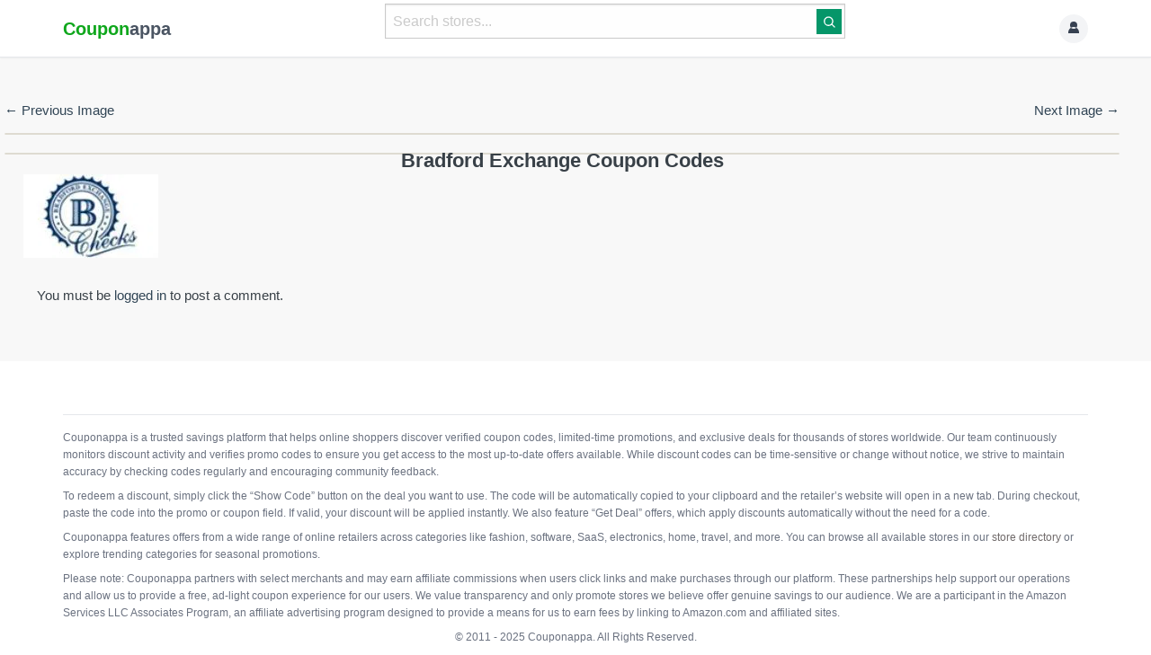

--- FILE ---
content_type: text/html; charset=UTF-8
request_url: https://couponappa.com/bradford-exchange-coupon-codes/
body_size: 24370
content:
<!DOCTYPE html>

<html lang="en-US">

<head profile="http://gmpg.org/xfn/11">
    <meta http-equiv="Content-Type" content="text/html; charset=UTF-8" />
    <meta http-equiv="X-UA-Compatible" content="IE=edge,chrome=1" />
    <meta name="viewport" content="width=device-width,initial-scale=1" />
    <link rel="profile" href="https://gmpg.org/xfn/11" />


    <link rel="alternate" type="application/rss+xml" title="RSS 2.0" href="https://couponappa.com/feed/?post_type=coupon" />
    <link rel="pingback" href="https://couponappa.com/xmlrpc.php" />

    
    <link rel='dns-prefetch' href='//couponappa.b-cdn.net' /><meta name='robots' content='index, follow, max-image-preview:large, max-snippet:-1, max-video-preview:-1' />
	<style>img:is([sizes="auto" i], [sizes^="auto," i]) { contain-intrinsic-size: 3000px 1500px }</style>
	
	<!-- This site is optimized with the Yoast SEO Premium plugin v22.1 (Yoast SEO v26.4) - https://yoast.com/wordpress/plugins/seo/ -->
	<title>Bradford Exchange Coupon Codes | Couponappa</title>
	<link rel="canonical" href="https://couponappa.com/bradford-exchange-coupon-codes/" />
	<meta property="og:locale" content="en_US" />
	<meta property="og:type" content="article" />
	<meta property="og:title" content="Bradford Exchange Coupon Codes | Couponappa" />
	<meta property="og:url" content="https://couponappa.com/bradford-exchange-coupon-codes/" />
	<meta property="og:site_name" content="Couponappa" />
	<meta property="article:publisher" content="https://www.facebook.com/Couponappa" />
	<meta property="og:image" content="https://couponappa.com/bradford-exchange-coupon-codes" />
	<meta property="og:image:width" content="150" />
	<meta property="og:image:height" content="93" />
	<meta property="og:image:type" content="image/jpeg" />
	<meta name="twitter:card" content="summary_large_image" />
	<meta name="twitter:site" content="@couponappa" />
	<script type="application/ld+json" class="yoast-schema-graph">{"@context":"https://schema.org","@graph":[{"@type":"WebPage","@id":"https://couponappa.com/bradford-exchange-coupon-codes/","url":"https://couponappa.com/bradford-exchange-coupon-codes/","name":"Bradford Exchange Coupon Codes | Couponappa","isPartOf":{"@id":"https://couponappa.com/#website"},"primaryImageOfPage":{"@id":"https://couponappa.com/bradford-exchange-coupon-codes/#primaryimage"},"image":{"@id":"https://couponappa.com/bradford-exchange-coupon-codes/#primaryimage"},"thumbnailUrl":"https://couponappa.b-cdn.net/wp-content/uploads/2014/06/Bradford-Exchange-Coupon-Codes.jpg","datePublished":"2014-06-13T06:51:46+00:00","breadcrumb":{"@id":"https://couponappa.com/bradford-exchange-coupon-codes/#breadcrumb"},"inLanguage":"en-US","potentialAction":[{"@type":"ReadAction","target":["https://couponappa.com/bradford-exchange-coupon-codes/"]}]},{"@type":"ImageObject","inLanguage":"en-US","@id":"https://couponappa.com/bradford-exchange-coupon-codes/#primaryimage","url":"https://couponappa.b-cdn.net/wp-content/uploads/2014/06/Bradford-Exchange-Coupon-Codes.jpg","contentUrl":"https://couponappa.b-cdn.net/wp-content/uploads/2014/06/Bradford-Exchange-Coupon-Codes.jpg","width":150,"height":93},{"@type":"BreadcrumbList","@id":"https://couponappa.com/bradford-exchange-coupon-codes/#breadcrumb","itemListElement":[{"@type":"ListItem","position":1,"name":"Home","item":"https://couponappa.com/"},{"@type":"ListItem","position":2,"name":"Bradford Exchange Coupon Codes"}]},{"@type":"WebSite","@id":"https://couponappa.com/#website","url":"https://couponappa.com/","name":"Couponappa","description":"Online Coupon Codes Store Since 2011","publisher":{"@id":"https://couponappa.com/#organization"},"potentialAction":[{"@type":"SearchAction","target":{"@type":"EntryPoint","urlTemplate":"https://couponappa.com/?s={search_term_string}"},"query-input":{"@type":"PropertyValueSpecification","valueRequired":true,"valueName":"search_term_string"}}],"inLanguage":"en-US"},{"@type":"Organization","@id":"https://couponappa.com/#organization","name":"couponappa","url":"https://couponappa.com/","logo":{"@type":"ImageObject","inLanguage":"en-US","@id":"https://couponappa.com/#/schema/logo/image/","url":"https://couponappa.b-cdn.net/wp-content/uploads/2022/03/cappa-new.png","contentUrl":"https://couponappa.b-cdn.net/wp-content/uploads/2022/03/cappa-new.png","width":250,"height":60,"caption":"couponappa"},"image":{"@id":"https://couponappa.com/#/schema/logo/image/"},"sameAs":["https://www.facebook.com/Couponappa","https://x.com/couponappa"]}]}</script>
	<!-- / Yoast SEO Premium plugin. -->


<link rel='dns-prefetch' href='//cdn.jsdelivr.net' />
<link rel='dns-prefetch' href='//fonts.googleapis.com' />
<link rel='dns-prefetch' href='//stats.wp.com' />
<link rel='dns-prefetch' href='//maps.googleapis.com' />
<link rel='dns-prefetch' href='//maps.gstatic.com' />
<link rel='dns-prefetch' href='//fonts.gstatic.com' />
<link rel='dns-prefetch' href='//ajax.googleapis.com' />
<link rel='dns-prefetch' href='//apis.google.com' />
<link rel='dns-prefetch' href='//google-analytics.com' />
<link rel='dns-prefetch' href='//www.google-analytics.com' />
<link rel='dns-prefetch' href='//ssl.google-analytics.com' />
<link rel='dns-prefetch' href='//youtube.com' />
<link rel='dns-prefetch' href='//cdnjs.cloudflare.com' />
<link rel='dns-prefetch' href='//pixel.wp.com' />
<link rel='dns-prefetch' href='//s0.wp.com' />
<link rel='dns-prefetch' href='//s.gravatar.com' />
<link rel='dns-prefetch' href='//i0.wp.com' />
<link rel='dns-prefetch' href='//i1.wp.com' />
<link rel='dns-prefetch' href='//i2.wp.com' />
<link rel='dns-prefetch' href='//0.gravatar.com' />
<link rel='dns-prefetch' href='//2.gravatar.com' />
<link rel='dns-prefetch' href='//1.gravatar.com' />
<link rel='dns-prefetch' href='//c0.wp.com' />
<link rel='dns-prefetch' href='//api.w.org' />
<link rel="alternate" type="application/rss+xml" title="Couponappa &raquo; Feed" href="https://couponappa.com/feed/" />
<link rel="alternate" type="application/rss+xml" title="Couponappa &raquo; Comments Feed" href="https://couponappa.com/comments/feed/" />
<link rel="alternate" type="application/rss+xml" title="Couponappa &raquo; Bradford Exchange Coupon Codes Comments Feed" href="https://couponappa.com/feed/?attachment_id=18247" />

<link rel='stylesheet' id='wp-block-library-css' href='https://couponappa.b-cdn.net/wp-includes/css/dist/block-library/style.min.css?ver=3f5fd035ca64cb9414fba3bf7fa590ba' type='text/css' media='all' />
<style id='classic-theme-styles-inline-css' type='text/css'>
/*! This file is auto-generated */
.wp-block-button__link{color:#fff;background-color:#32373c;border-radius:9999px;box-shadow:none;text-decoration:none;padding:calc(.667em + 2px) calc(1.333em + 2px);font-size:1.125em}.wp-block-file__button{background:#32373c;color:#fff;text-decoration:none}
</style>
<style id='global-styles-inline-css' type='text/css'>
:root{--wp--preset--aspect-ratio--square: 1;--wp--preset--aspect-ratio--4-3: 4/3;--wp--preset--aspect-ratio--3-4: 3/4;--wp--preset--aspect-ratio--3-2: 3/2;--wp--preset--aspect-ratio--2-3: 2/3;--wp--preset--aspect-ratio--16-9: 16/9;--wp--preset--aspect-ratio--9-16: 9/16;--wp--preset--color--black: #000000;--wp--preset--color--cyan-bluish-gray: #abb8c3;--wp--preset--color--white: #ffffff;--wp--preset--color--pale-pink: #f78da7;--wp--preset--color--vivid-red: #cf2e2e;--wp--preset--color--luminous-vivid-orange: #ff6900;--wp--preset--color--luminous-vivid-amber: #fcb900;--wp--preset--color--light-green-cyan: #7bdcb5;--wp--preset--color--vivid-green-cyan: #00d084;--wp--preset--color--pale-cyan-blue: #8ed1fc;--wp--preset--color--vivid-cyan-blue: #0693e3;--wp--preset--color--vivid-purple: #9b51e0;--wp--preset--gradient--vivid-cyan-blue-to-vivid-purple: linear-gradient(135deg,rgba(6,147,227,1) 0%,rgb(155,81,224) 100%);--wp--preset--gradient--light-green-cyan-to-vivid-green-cyan: linear-gradient(135deg,rgb(122,220,180) 0%,rgb(0,208,130) 100%);--wp--preset--gradient--luminous-vivid-amber-to-luminous-vivid-orange: linear-gradient(135deg,rgba(252,185,0,1) 0%,rgba(255,105,0,1) 100%);--wp--preset--gradient--luminous-vivid-orange-to-vivid-red: linear-gradient(135deg,rgba(255,105,0,1) 0%,rgb(207,46,46) 100%);--wp--preset--gradient--very-light-gray-to-cyan-bluish-gray: linear-gradient(135deg,rgb(238,238,238) 0%,rgb(169,184,195) 100%);--wp--preset--gradient--cool-to-warm-spectrum: linear-gradient(135deg,rgb(74,234,220) 0%,rgb(151,120,209) 20%,rgb(207,42,186) 40%,rgb(238,44,130) 60%,rgb(251,105,98) 80%,rgb(254,248,76) 100%);--wp--preset--gradient--blush-light-purple: linear-gradient(135deg,rgb(255,206,236) 0%,rgb(152,150,240) 100%);--wp--preset--gradient--blush-bordeaux: linear-gradient(135deg,rgb(254,205,165) 0%,rgb(254,45,45) 50%,rgb(107,0,62) 100%);--wp--preset--gradient--luminous-dusk: linear-gradient(135deg,rgb(255,203,112) 0%,rgb(199,81,192) 50%,rgb(65,88,208) 100%);--wp--preset--gradient--pale-ocean: linear-gradient(135deg,rgb(255,245,203) 0%,rgb(182,227,212) 50%,rgb(51,167,181) 100%);--wp--preset--gradient--electric-grass: linear-gradient(135deg,rgb(202,248,128) 0%,rgb(113,206,126) 100%);--wp--preset--gradient--midnight: linear-gradient(135deg,rgb(2,3,129) 0%,rgb(40,116,252) 100%);--wp--preset--font-size--small: 13px;--wp--preset--font-size--medium: 20px;--wp--preset--font-size--large: 36px;--wp--preset--font-size--x-large: 42px;--wp--preset--spacing--20: 0.44rem;--wp--preset--spacing--30: 0.67rem;--wp--preset--spacing--40: 1rem;--wp--preset--spacing--50: 1.5rem;--wp--preset--spacing--60: 2.25rem;--wp--preset--spacing--70: 3.38rem;--wp--preset--spacing--80: 5.06rem;--wp--preset--shadow--natural: 6px 6px 9px rgba(0, 0, 0, 0.2);--wp--preset--shadow--deep: 12px 12px 50px rgba(0, 0, 0, 0.4);--wp--preset--shadow--sharp: 6px 6px 0px rgba(0, 0, 0, 0.2);--wp--preset--shadow--outlined: 6px 6px 0px -3px rgba(255, 255, 255, 1), 6px 6px rgba(0, 0, 0, 1);--wp--preset--shadow--crisp: 6px 6px 0px rgba(0, 0, 0, 1);}:where(.is-layout-flex){gap: 0.5em;}:where(.is-layout-grid){gap: 0.5em;}body .is-layout-flex{display: flex;}.is-layout-flex{flex-wrap: wrap;align-items: center;}.is-layout-flex > :is(*, div){margin: 0;}body .is-layout-grid{display: grid;}.is-layout-grid > :is(*, div){margin: 0;}:where(.wp-block-columns.is-layout-flex){gap: 2em;}:where(.wp-block-columns.is-layout-grid){gap: 2em;}:where(.wp-block-post-template.is-layout-flex){gap: 1.25em;}:where(.wp-block-post-template.is-layout-grid){gap: 1.25em;}.has-black-color{color: var(--wp--preset--color--black) !important;}.has-cyan-bluish-gray-color{color: var(--wp--preset--color--cyan-bluish-gray) !important;}.has-white-color{color: var(--wp--preset--color--white) !important;}.has-pale-pink-color{color: var(--wp--preset--color--pale-pink) !important;}.has-vivid-red-color{color: var(--wp--preset--color--vivid-red) !important;}.has-luminous-vivid-orange-color{color: var(--wp--preset--color--luminous-vivid-orange) !important;}.has-luminous-vivid-amber-color{color: var(--wp--preset--color--luminous-vivid-amber) !important;}.has-light-green-cyan-color{color: var(--wp--preset--color--light-green-cyan) !important;}.has-vivid-green-cyan-color{color: var(--wp--preset--color--vivid-green-cyan) !important;}.has-pale-cyan-blue-color{color: var(--wp--preset--color--pale-cyan-blue) !important;}.has-vivid-cyan-blue-color{color: var(--wp--preset--color--vivid-cyan-blue) !important;}.has-vivid-purple-color{color: var(--wp--preset--color--vivid-purple) !important;}.has-black-background-color{background-color: var(--wp--preset--color--black) !important;}.has-cyan-bluish-gray-background-color{background-color: var(--wp--preset--color--cyan-bluish-gray) !important;}.has-white-background-color{background-color: var(--wp--preset--color--white) !important;}.has-pale-pink-background-color{background-color: var(--wp--preset--color--pale-pink) !important;}.has-vivid-red-background-color{background-color: var(--wp--preset--color--vivid-red) !important;}.has-luminous-vivid-orange-background-color{background-color: var(--wp--preset--color--luminous-vivid-orange) !important;}.has-luminous-vivid-amber-background-color{background-color: var(--wp--preset--color--luminous-vivid-amber) !important;}.has-light-green-cyan-background-color{background-color: var(--wp--preset--color--light-green-cyan) !important;}.has-vivid-green-cyan-background-color{background-color: var(--wp--preset--color--vivid-green-cyan) !important;}.has-pale-cyan-blue-background-color{background-color: var(--wp--preset--color--pale-cyan-blue) !important;}.has-vivid-cyan-blue-background-color{background-color: var(--wp--preset--color--vivid-cyan-blue) !important;}.has-vivid-purple-background-color{background-color: var(--wp--preset--color--vivid-purple) !important;}.has-black-border-color{border-color: var(--wp--preset--color--black) !important;}.has-cyan-bluish-gray-border-color{border-color: var(--wp--preset--color--cyan-bluish-gray) !important;}.has-white-border-color{border-color: var(--wp--preset--color--white) !important;}.has-pale-pink-border-color{border-color: var(--wp--preset--color--pale-pink) !important;}.has-vivid-red-border-color{border-color: var(--wp--preset--color--vivid-red) !important;}.has-luminous-vivid-orange-border-color{border-color: var(--wp--preset--color--luminous-vivid-orange) !important;}.has-luminous-vivid-amber-border-color{border-color: var(--wp--preset--color--luminous-vivid-amber) !important;}.has-light-green-cyan-border-color{border-color: var(--wp--preset--color--light-green-cyan) !important;}.has-vivid-green-cyan-border-color{border-color: var(--wp--preset--color--vivid-green-cyan) !important;}.has-pale-cyan-blue-border-color{border-color: var(--wp--preset--color--pale-cyan-blue) !important;}.has-vivid-cyan-blue-border-color{border-color: var(--wp--preset--color--vivid-cyan-blue) !important;}.has-vivid-purple-border-color{border-color: var(--wp--preset--color--vivid-purple) !important;}.has-vivid-cyan-blue-to-vivid-purple-gradient-background{background: var(--wp--preset--gradient--vivid-cyan-blue-to-vivid-purple) !important;}.has-light-green-cyan-to-vivid-green-cyan-gradient-background{background: var(--wp--preset--gradient--light-green-cyan-to-vivid-green-cyan) !important;}.has-luminous-vivid-amber-to-luminous-vivid-orange-gradient-background{background: var(--wp--preset--gradient--luminous-vivid-amber-to-luminous-vivid-orange) !important;}.has-luminous-vivid-orange-to-vivid-red-gradient-background{background: var(--wp--preset--gradient--luminous-vivid-orange-to-vivid-red) !important;}.has-very-light-gray-to-cyan-bluish-gray-gradient-background{background: var(--wp--preset--gradient--very-light-gray-to-cyan-bluish-gray) !important;}.has-cool-to-warm-spectrum-gradient-background{background: var(--wp--preset--gradient--cool-to-warm-spectrum) !important;}.has-blush-light-purple-gradient-background{background: var(--wp--preset--gradient--blush-light-purple) !important;}.has-blush-bordeaux-gradient-background{background: var(--wp--preset--gradient--blush-bordeaux) !important;}.has-luminous-dusk-gradient-background{background: var(--wp--preset--gradient--luminous-dusk) !important;}.has-pale-ocean-gradient-background{background: var(--wp--preset--gradient--pale-ocean) !important;}.has-electric-grass-gradient-background{background: var(--wp--preset--gradient--electric-grass) !important;}.has-midnight-gradient-background{background: var(--wp--preset--gradient--midnight) !important;}.has-small-font-size{font-size: var(--wp--preset--font-size--small) !important;}.has-medium-font-size{font-size: var(--wp--preset--font-size--medium) !important;}.has-large-font-size{font-size: var(--wp--preset--font-size--large) !important;}.has-x-large-font-size{font-size: var(--wp--preset--font-size--x-large) !important;}
:where(.wp-block-post-template.is-layout-flex){gap: 1.25em;}:where(.wp-block-post-template.is-layout-grid){gap: 1.25em;}
:where(.wp-block-columns.is-layout-flex){gap: 2em;}:where(.wp-block-columns.is-layout-grid){gap: 2em;}
:root :where(.wp-block-pullquote){font-size: 1.5em;line-height: 1.6;}
</style>
<link rel='stylesheet' id='appreviews-style-css' href='https://couponappa.b-cdn.net/wp-content/plugins/appreview/assets/style.css?ver=3f5fd035ca64cb9414fba3bf7fa590ba' type='text/css' media='all' />
<link rel='stylesheet' id='csr-style-css' href='https://couponappa.b-cdn.net/wp-content/plugins/coupon-store-rating/style.css?ver=3f5fd035ca64cb9414fba3bf7fa590ba' type='text/css' media='all' />
<link rel='stylesheet' id='wolf-twitter-css' href='https://couponappa.b-cdn.net/wp-content/plugins/wolf-twitter/assets/css/twitter.min.css?ver=3.0.0' type='text/css' media='all' />
<link rel='stylesheet' id='tailwindcss-css' href='https://cdn.jsdelivr.net/npm/tailwindcss@2.2.19/dist/tailwind.min.css?ver=2.2.19' type='text/css' media='all' />
<link rel='stylesheet' id='theme-style-css' href='https://couponappa.b-cdn.net/wp-content/themes/flatter/style.css?ver=3f5fd035ca64cb9414fba3bf7fa590ba' type='text/css' media='all' />


<link rel='stylesheet' id='bootstrap-css' href='https://couponappa.b-cdn.net/wp-content/themes/flatter/assets/css/bootstrap.min.css?ver=3.2.0' type='text/css' media='all' />
<link rel='stylesheet' id='font-awesome-css' href='https://couponappa.b-cdn.net/wp-content/themes/flatter/assets/css/font-awesome.min.css?ver=4.1.0' type='text/css' media='all' />
<link rel='stylesheet' id='bootstrap select-min-css' href='https://couponappa.b-cdn.net/wp-content/themes/flatter/assets/css/bootstrap-select.min.css?ver=3f5fd035ca64cb9414fba3bf7fa590ba' type='text/css' media='all' />
<link rel='stylesheet' id='owl-carousel-css' href='https://couponappa.b-cdn.net/wp-content/themes/flatter/assets/css/owl.carousel.css?ver=2.0' type='text/css' media='screen' />
<link rel='stylesheet' id='owl-carousel-theme-css' href='https://couponappa.b-cdn.net/wp-content/themes/flatter/assets/css/owl.theme.default.min.css?ver=2.0' type='text/css' media='screen' />
<link rel='stylesheet' id='shortcode-css' href='https://couponappa.b-cdn.net/wp-content/themes/flatter/assets/css/shortcodes.css?ver=1.0' type='text/css' media='all' />
<link rel='stylesheet' id='minimalect-css-css' href='https://couponappa.b-cdn.net/wp-content/themes/flatter/assets/css/jquery.minimalect.css?ver=all' type='text/css' media='all' />
<link rel='stylesheet' id='at-main-css' href='https://couponappa.b-cdn.net/wp-content/themes/flatter/style.css?ver=3f5fd035ca64cb9414fba3bf7fa590ba' type='text/css' media='all' />
<link rel='stylesheet' id='at-color-css' href='https://couponappa.b-cdn.net/wp-content/themes/flatter/styles/green.css?ver=3f5fd035ca64cb9414fba3bf7fa590ba' type='text/css' media='all' />
<link rel='stylesheet' id='tailwind-css-css' href='https://couponappa.b-cdn.net/wp-content/themes/clipper/assets/css/style.css?ver=3f5fd035ca64cb9414fba3bf7fa590ba' type='text/css' media='all' />
<link rel='stylesheet' id='dashicons-css' href='https://couponappa.b-cdn.net/wp-includes/css/dashicons.min.css?ver=3f5fd035ca64cb9414fba3bf7fa590ba' type='text/css' media='all' />
<link rel='stylesheet' id='foundation-css' href='https://couponappa.b-cdn.net/wp-content/themes/clipper/assets/css/foundation.min.css?ver=6.4.3' type='text/css' media='all' />
<link rel='stylesheet' id='slick-css' href='https://couponappa.b-cdn.net/wp-content/themes/clipper/assets/js/lib/slick/slick.min.css?ver=1.7.1' type='text/css' media='all' />
<link rel='stylesheet' id='slick-theme-css' href='https://couponappa.b-cdn.net/wp-content/themes/clipper/assets/js/lib/slick/slick-theme.min.css?ver=1.7.1' type='text/css' media='all' />
<link rel='stylesheet' id='colorbox-css' href='https://couponappa.b-cdn.net/wp-content/themes/clipper/theme-framework/js/colorbox/colorbox.min.css?ver=1.6.1' type='text/css' media='all' />
<link rel='stylesheet' id='jquery-ui-style-css' href='https://couponappa.b-cdn.net/wp-content/themes/clipper/framework/styles/jquery-ui/jquery-ui.min.css?ver=1.11.2' type='text/css' media='all' />
<link rel='stylesheet' id='wp-jquery-ui-datepicker-css' href='https://couponappa.b-cdn.net/wp-content/themes/clipper/framework/styles/datepicker/datepicker.css?ver=3f5fd035ca64cb9414fba3bf7fa590ba' type='text/css' media='all' />
<link rel='stylesheet' id='app-reports-css' href='https://couponappa.b-cdn.net/wp-content/themes/clipper/includes/reports/style.css?ver=1.0' type='text/css' media='all' />
<link rel='stylesheet' id='bfa-font-awesome-css' href='//cdn.jsdelivr.net/fontawesome/4.7.0/css/font-awesome.min.css?ver=4.7.0' type='text/css' media='all' />
<link rel='stylesheet' id='base-css' href='https://couponappa.b-cdn.net/wp-content/themes/flatter/assets/css/base.css' type='text/css' media='screen' />
<link rel='stylesheet' id='retailmenot-css' href='https://couponappa.b-cdn.net/wp-content/themes/flatter/styles/retailmenot.css' type='text/css' media='screen' />
<link rel='stylesheet' id='responsive-css' href='https://couponappa.b-cdn.net/wp-content/themes/flatter/styles/responsive.css?ver=1.0' type='text/css' media='all' />
<script type="text/javascript">
            window._nslDOMReady = (function () {
                const executedCallbacks = new Set();
            
                return function (callback) {
                    /**
                    * Third parties might dispatch DOMContentLoaded events, so we need to ensure that we only run our callback once!
                    */
                    if (executedCallbacks.has(callback)) return;
            
                    const wrappedCallback = function () {
                        if (executedCallbacks.has(callback)) return;
                        executedCallbacks.add(callback);
                        callback();
                    };
            
                    if (document.readyState === "complete" || document.readyState === "interactive") {
                        wrappedCallback();
                    } else {
                        document.addEventListener("DOMContentLoaded", wrappedCallback);
                    }
                };
            })();
        </script><script type="text/javascript" id="jquery-core-js-extra">
/* <![CDATA[ */
var AppThemes = {"ajaxurl":"\/wp-admin\/admin-ajax.php","current_url":"https:\/\/couponappa.com\/bradford-exchange-coupon-codes\/"};
/* ]]> */
</script>
<script type="text/javascript" src="https://couponappa.b-cdn.net/wp-includes/js/jquery/jquery.min.js?ver=3.7.1" id="jquery-core-js"></script>
<script type="text/javascript" src="https://couponappa.b-cdn.net/wp-includes/js/jquery/jquery-migrate.min.js?ver=3.4.1" id="jquery-migrate-js"></script>
<script type="text/javascript" id="jquery-js-after">
/* <![CDATA[ */
var AppThemes = {"ajaxurl":"\/wp-admin\/admin-ajax.php","current_url":"https:\/\/couponappa.com\/bradford-exchange-coupon-codes\/"};
/* ]]> */
</script>
<script type="text/javascript" src="https://couponappa.b-cdn.net/wp-includes/js/jquery/ui/core.min.js?ver=1.13.3" id="jquery-ui-core-js"></script>
<script type="text/javascript" src="https://couponappa.b-cdn.net/wp-includes/js/jquery/ui/datepicker.min.js?ver=1.13.3" id="jquery-ui-datepicker-js"></script>
<script type="text/javascript" id="jquery-ui-datepicker-js-after">
/* <![CDATA[ */
jQuery(function(jQuery){jQuery.datepicker.setDefaults({"closeText":"Close","currentText":"Today","monthNames":["January","February","March","April","May","June","July","August","September","October","November","December"],"monthNamesShort":["Jan","Feb","Mar","Apr","May","Jun","Jul","Aug","Sep","Oct","Nov","Dec"],"nextText":"Next","prevText":"Previous","dayNames":["Sunday","Monday","Tuesday","Wednesday","Thursday","Friday","Saturday"],"dayNamesShort":["Sun","Mon","Tue","Wed","Thu","Fri","Sat"],"dayNamesMin":["S","M","T","W","T","F","S"],"dateFormat":"MM d, yy","firstDay":1,"isRTL":false});});
/* ]]> */
</script>
<script type="text/javascript" id="jquery-ui-datepicker-lang-js-extra">
/* <![CDATA[ */
var datepickerL10n = {"isRTL":"","firstDay":"1","dateFormat":"yy-mm-dd","closeText":"Done","prevText":"Prev","nextText":"Next","currentText":"Today","weekHeader":"Wk","monthNames":["January","February","March","April","May","June","July","August","September","October","November","December"],"monthNamesShort":["Jan","Feb","Mar","Apr","May","Jun","Jul","Aug","Sep","Oct","Nov","Dec"],"dayNames":["Sunday","Monday","Tuesday","Wednesday","Thursday","Friday","Saturday"],"dayNamesShort":["Sun","Mon","Tue","Wed","Thu","Fri","Sat"],"dayNamesMin":["Su","Mo","Tu","We","Th","Fr","Sa"]};
/* ]]> */
</script>
<script type="text/javascript" src="https://couponappa.b-cdn.net/wp-content/themes/clipper/framework/js/jquery-ui/jquery.ui.datepicker-lang.js?ver=3f5fd035ca64cb9414fba3bf7fa590ba" id="jquery-ui-datepicker-lang-js"></script>
<script type="text/javascript" src="https://couponappa.b-cdn.net/wp-content/themes/clipper/includes/js/easing.js?ver=1.3" id="jqueryeasing-js"></script>
<script type="text/javascript" src="https://couponappa.b-cdn.net/wp-content/themes/clipper/includes/js/jcarousellite.min.js?ver=1.8.5" id="jcarousellite-js"></script>
<script type="text/javascript" src="https://couponappa.b-cdn.net/wp-content/themes/clipper/includes/js/clipboard.min.js?ver=1.5.15" id="clipboardjs-js"></script>
<script type="text/javascript" src="https://couponappa.b-cdn.net/wp-content/themes/clipper/theme-framework/js/colorbox/jquery.colorbox.min.js?ver=1.6.1" id="colorbox-js"></script>
<script type="text/javascript" src="https://couponappa.b-cdn.net/wp-content/themes/clipper/framework/js/validate/jquery.validate.min.js?ver=1.15.0" id="validate-js"></script>
<script type="text/javascript" id="validate-lang-js-extra">
/* <![CDATA[ */
var validateL10n = {"required":"This field is required.","remote":"Please fix this field.","email":"Please enter a valid email address.","url":"Please enter a valid URL.","date":"Please enter a valid date.","dateISO":"Please enter a valid date (ISO).","number":"Please enter a valid number.","digits":"Please enter only digits.","creditcard":"Please enter a valid credit card number.","equalTo":"Please enter the same value again.","maxlength":"Please enter no more than {0} characters.","minlength":"Please enter at least {0} characters.","rangelength":"Please enter a value between {0} and {1} characters long.","range":"Please enter a value between {0} and {1}.","max":"Please enter a value less than or equal to {0}.","min":"Please enter a value greater than or equal to {0}."};
/* ]]> */
</script>
<script type="text/javascript" src="https://couponappa.b-cdn.net/wp-content/themes/clipper/framework/js/validate/jquery.validate-lang.js?ver=3f5fd035ca64cb9414fba3bf7fa590ba" id="validate-lang-js"></script>
<script type="text/javascript" src="https://couponappa.b-cdn.net/wp-content/themes/clipper/includes/js/jquery.tinynav.min.js?ver=1.2" id="tinynav-js"></script>
<link rel="https://api.w.org/" href="https://couponappa.com/wp-json/" /><link rel="alternate" title="JSON" type="application/json" href="https://couponappa.com/wp-json/wp/v2/media/18247" /><link rel="EditURI" type="application/rsd+xml" title="RSD" href="https://couponappa.com/xmlrpc.php?rsd" />
<link rel="alternate" title="oEmbed (JSON)" type="application/json+oembed" href="https://couponappa.com/wp-json/oembed/1.0/embed?url=https%3A%2F%2Fcouponappa.com%2Fbradford-exchange-coupon-codes%2F" />
<link rel="alternate" title="oEmbed (XML)" type="text/xml+oembed" href="https://couponappa.com/wp-json/oembed/1.0/embed?url=https%3A%2F%2Fcouponappa.com%2Fbradford-exchange-coupon-codes%2F&#038;format=xml" />
		<link rel="manifest" href="https://couponappa.com/wp-json/wp/v2/web-app-manifest">
					<meta name="theme-color" content="#fff">
								<meta name="apple-mobile-web-app-capable" content="yes">
				<meta name="mobile-web-app-capable" content="yes">

				<link rel="apple-touch-startup-image" href="https://couponappa.b-cdn.net/wp-content/uploads/2024/03/cropped-ca-favicon-22-192x192.png">

				<meta name="apple-mobile-web-app-title" content="Couponappa">
		<meta name="application-name" content="Couponappa">
		


<style>
                #header-bar {background-color: #3a3e3e;	}	
    	
            .heado {background-color: #f1f1f1;	}
    	

          .header-menu {background-color: #f1f1f1 !important;}

               #footer {
            background-color: #332c2c;
        }
    	
                    #footer .bottom-bar{background-color:#ffffff;	}
                .footer-top-area {border-color:#ffffff  !important;	}
    	 	 
            #footer .bottom-bar ,  #footer , #footer a , #footer .pull-right ul li a, #footer .pull-right ul li ul li a{	color: #000000;	}
            	
    


	
.homis .coupon_listing-title {
    color: #59676a;
}
.homis .deal-thumbs {
    display: none;
}

#sidebar .widget .list li a {
    color: #000;
}
#footer ul li a:before {
    margin: 0px;
    display:none;
}
.menu .active>a {
    background: #fff;
}

.head .counter, .head .counter-red {
    color: #000000;
    background: #ffffff;
}
.embed-responsive.embed-responsive-4by3 {
    background: #f7f7f7;
    border: 1px solid #d1d3d2;
}
.nav-toggle i {
    background-color: #000;
}
.show-code.btn {
   border-radius: 24px;
    border: medium;
    font-family: lato,sans-serif;
  cursor: pointer;
}
.store-thumb3 {
    width: 50%;
}
.coupon-hide{
   border-radius: 24px;
}
.medium.columns {
    width: 100%;
}

img.store-thumb {
    height: 150px;
}
.thumb-wrap {
    float: left;
}
.content-box .head {
    background: #f1f1f1;
}
.nav-menu>li>a {
    color: #000000;
}
h1 {
    font-weight: 700;
}
.head.no-bg.store {
    border-radius: 22px;
}
#sidebar .store-widget .list li::before {
    display:none;
}
@media screen and (max-width: 800px) {
.store-thumb {
    width: 150px;
    height:100px;
}
#sidebar {
    display: none;
}
img.store-thumb {
    height: 100px;
}
.coupon img {
    border:none;
    display: inline-block;
    overflow: hidden;
    padding: 0px;
}
.thumb-wrap {
    width: 40%;
    float: left;
}
h1 {
    font-size: 22px;
    font-weight: 600;
}
.p-15 {
    float: left;
    width: 100px;
    z-index: 100000;
    height: 46px;
}
.store-url {
    font-size: 16px;
}
}</style>
<script type="text/javascript">
</script>
	<meta name="generator" content="Clipper 2.0.10" />
<link rel="alternate" type="application/rss+xml" title="RSS 2.0" href="https://couponappa.com/feed/?post_type=coupon">
<meta property="og:type" content="article" />
<meta property="og:locale" content="en_US" />
<meta property="og:site_name" content="Couponappa" />
<meta property="og:image" content="https://couponappa.b-cdn.net/wp-content/uploads/2025/05/couponappa-33-451.png" />
<meta property="og:url" content="https://couponappa.com/bradford-exchange-coupon-codes/" />
<meta property="og:title" content="Bradford Exchange Coupon Codes" />
<meta property="article:published_time" content="2014-06-13T06:51:46+00:00" />
<meta property="article:modified_time" content="2014-06-13T06:51:46+00:00" />
<meta property="article:author" content="https://couponappa.com/author/couponappa3/" />
	<style type="text/css" id="clpr-header-css">
			.site-branding .description {
			position: absolute;
			clip: rect(1px 1px 1px 1px); /* IE7 */
			clip: rect(1px, 1px, 1px, 1px);
		}
			.site-branding .site-title {
			position: absolute;
			clip: rect(1px 1px 1px 1px); /* IE7 */
			clip: rect(1px, 1px, 1px, 1px);
			display: block;
		}
	
	</style>
	<style type="text/css" id="coupon-type-color">
				.couponbox.coupon-code {
					background-color:#2eb90e !important;
				}

			
				.couponbox.promotion {
					background-color:#2eb90e !important;
				}

			</style><link rel="icon" href="https://couponappa.b-cdn.net/wp-content/uploads/2024/03/cropped-ca-favicon-22-32x32.png" sizes="32x32" />
<link rel="icon" href="https://couponappa.b-cdn.net/wp-content/uploads/2024/03/cropped-ca-favicon-22-192x192.png" sizes="192x192" />
<link rel="apple-touch-icon" href="https://couponappa.b-cdn.net/wp-content/uploads/2024/03/cropped-ca-favicon-22-180x180.png" />
<meta name="msapplication-TileImage" content="https://couponappa.b-cdn.net/wp-content/uploads/2024/03/cropped-ca-favicon-22-270x270.png" />
<style type="text/css">div.nsl-container[data-align="left"] {
    text-align: left;
}

div.nsl-container[data-align="center"] {
    text-align: center;
}

div.nsl-container[data-align="right"] {
    text-align: right;
}


div.nsl-container div.nsl-container-buttons a[data-plugin="nsl"] {
    text-decoration: none;
    box-shadow: none;
    border: 0;
}

div.nsl-container .nsl-container-buttons {
    display: flex;
    padding: 5px 0;
}

div.nsl-container.nsl-container-block .nsl-container-buttons {
    display: inline-grid;
    grid-template-columns: minmax(145px, auto);
}

div.nsl-container-block-fullwidth .nsl-container-buttons {
    flex-flow: column;
    align-items: center;
}

div.nsl-container-block-fullwidth .nsl-container-buttons a,
div.nsl-container-block .nsl-container-buttons a {
    flex: 1 1 auto;
    display: block;
    margin: 5px 0;
    width: 100%;
}

div.nsl-container-inline {
    margin: -5px;
    text-align: left;
}

div.nsl-container-inline .nsl-container-buttons {
    justify-content: center;
    flex-wrap: wrap;
}

div.nsl-container-inline .nsl-container-buttons a {
    margin: 5px;
    display: inline-block;
}

div.nsl-container-grid .nsl-container-buttons {
    flex-flow: row;
    align-items: center;
    flex-wrap: wrap;
}

div.nsl-container-grid .nsl-container-buttons a {
    flex: 1 1 auto;
    display: block;
    margin: 5px;
    max-width: 280px;
    width: 100%;
}

@media only screen and (min-width: 650px) {
    div.nsl-container-grid .nsl-container-buttons a {
        width: auto;
    }
}

div.nsl-container .nsl-button {
    cursor: pointer;
    vertical-align: top;
    border-radius: 4px;
}

div.nsl-container .nsl-button-default {
    color: #fff;
    display: flex;
}

div.nsl-container .nsl-button-icon {
    display: inline-block;
}

div.nsl-container .nsl-button-svg-container {
    flex: 0 0 auto;
    padding: 8px;
    display: flex;
    align-items: center;
}

div.nsl-container svg {
    height: 24px;
    width: 24px;
    vertical-align: top;
}

div.nsl-container .nsl-button-default div.nsl-button-label-container {
    margin: 0 24px 0 12px;
    padding: 10px 0;
    font-family: Helvetica, Arial, sans-serif;
    font-size: 16px;
    line-height: 20px;
    letter-spacing: .25px;
    overflow: hidden;
    text-align: center;
    text-overflow: clip;
    white-space: nowrap;
    flex: 1 1 auto;
    -webkit-font-smoothing: antialiased;
    -moz-osx-font-smoothing: grayscale;
    text-transform: none;
    display: inline-block;
}

div.nsl-container .nsl-button-google[data-skin="light"] {
    box-shadow: inset 0 0 0 1px #747775;
    color: #1f1f1f;
}

div.nsl-container .nsl-button-google[data-skin="dark"] {
    box-shadow: inset 0 0 0 1px #8E918F;
    color: #E3E3E3;
}

div.nsl-container .nsl-button-google[data-skin="neutral"] {
    color: #1F1F1F;
}

div.nsl-container .nsl-button-google div.nsl-button-label-container {
    font-family: "Roboto Medium", Roboto, Helvetica, Arial, sans-serif;
}

div.nsl-container .nsl-button-apple .nsl-button-svg-container {
    padding: 0 6px;
}

div.nsl-container .nsl-button-apple .nsl-button-svg-container svg {
    height: 40px;
    width: auto;
}

div.nsl-container .nsl-button-apple[data-skin="light"] {
    color: #000;
    box-shadow: 0 0 0 1px #000;
}

div.nsl-container .nsl-button-facebook[data-skin="white"] {
    color: #000;
    box-shadow: inset 0 0 0 1px #000;
}

div.nsl-container .nsl-button-facebook[data-skin="light"] {
    color: #1877F2;
    box-shadow: inset 0 0 0 1px #1877F2;
}

div.nsl-container .nsl-button-spotify[data-skin="white"] {
    color: #191414;
    box-shadow: inset 0 0 0 1px #191414;
}

div.nsl-container .nsl-button-apple div.nsl-button-label-container {
    font-size: 17px;
    font-family: -apple-system, BlinkMacSystemFont, "Segoe UI", Roboto, Helvetica, Arial, sans-serif, "Apple Color Emoji", "Segoe UI Emoji", "Segoe UI Symbol";
}

div.nsl-container .nsl-button-slack div.nsl-button-label-container {
    font-size: 17px;
    font-family: -apple-system, BlinkMacSystemFont, "Segoe UI", Roboto, Helvetica, Arial, sans-serif, "Apple Color Emoji", "Segoe UI Emoji", "Segoe UI Symbol";
}

div.nsl-container .nsl-button-slack[data-skin="light"] {
    color: #000000;
    box-shadow: inset 0 0 0 1px #DDDDDD;
}

div.nsl-container .nsl-button-tiktok[data-skin="light"] {
    color: #161823;
    box-shadow: 0 0 0 1px rgba(22, 24, 35, 0.12);
}


div.nsl-container .nsl-button-kakao {
    color: rgba(0, 0, 0, 0.85);
}

.nsl-clear {
    clear: both;
}

.nsl-container {
    clear: both;
}

.nsl-disabled-provider .nsl-button {
    filter: grayscale(1);
    opacity: 0.8;
}

/*Button align start*/

div.nsl-container-inline[data-align="left"] .nsl-container-buttons {
    justify-content: flex-start;
}

div.nsl-container-inline[data-align="center"] .nsl-container-buttons {
    justify-content: center;
}

div.nsl-container-inline[data-align="right"] .nsl-container-buttons {
    justify-content: flex-end;
}


div.nsl-container-grid[data-align="left"] .nsl-container-buttons {
    justify-content: flex-start;
}

div.nsl-container-grid[data-align="center"] .nsl-container-buttons {
    justify-content: center;
}

div.nsl-container-grid[data-align="right"] .nsl-container-buttons {
    justify-content: flex-end;
}

div.nsl-container-grid[data-align="space-around"] .nsl-container-buttons {
    justify-content: space-around;
}

div.nsl-container-grid[data-align="space-between"] .nsl-container-buttons {
    justify-content: space-between;
}

/* Button align end*/

/* Redirect */

#nsl-redirect-overlay {
    display: flex;
    flex-direction: column;
    justify-content: center;
    align-items: center;
    position: fixed;
    z-index: 1000000;
    left: 0;
    top: 0;
    width: 100%;
    height: 100%;
    backdrop-filter: blur(1px);
    background-color: RGBA(0, 0, 0, .32);;
}

#nsl-redirect-overlay-container {
    display: flex;
    flex-direction: column;
    justify-content: center;
    align-items: center;
    background-color: white;
    padding: 30px;
    border-radius: 10px;
}

#nsl-redirect-overlay-spinner {
    content: '';
    display: block;
    margin: 20px;
    border: 9px solid RGBA(0, 0, 0, .6);
    border-top: 9px solid #fff;
    border-radius: 50%;
    box-shadow: inset 0 0 0 1px RGBA(0, 0, 0, .6), 0 0 0 1px RGBA(0, 0, 0, .6);
    width: 40px;
    height: 40px;
    animation: nsl-loader-spin 2s linear infinite;
}

@keyframes nsl-loader-spin {
    0% {
        transform: rotate(0deg)
    }
    to {
        transform: rotate(360deg)
    }
}

#nsl-redirect-overlay-title {
    font-family: -apple-system, BlinkMacSystemFont, "Segoe UI", Roboto, Oxygen-Sans, Ubuntu, Cantarell, "Helvetica Neue", sans-serif;
    font-size: 18px;
    font-weight: bold;
    color: #3C434A;
}

#nsl-redirect-overlay-text {
    font-family: -apple-system, BlinkMacSystemFont, "Segoe UI", Roboto, Oxygen-Sans, Ubuntu, Cantarell, "Helvetica Neue", sans-serif;
    text-align: center;
    font-size: 14px;
    color: #3C434A;
}

/* Redirect END*/</style><style type="text/css">/* Notice fallback */
#nsl-notices-fallback {
    position: fixed;
    right: 10px;
    top: 10px;
    z-index: 10000;
}

.admin-bar #nsl-notices-fallback {
    top: 42px;
}

#nsl-notices-fallback > div {
    position: relative;
    background: #fff;
    border-left: 4px solid #fff;
    box-shadow: 0 1px 1px 0 rgba(0, 0, 0, .1);
    margin: 5px 15px 2px;
    padding: 1px 20px;
}

#nsl-notices-fallback > div.error {
    display: block;
    border-left-color: #dc3232;
}

#nsl-notices-fallback > div.updated {
    display: block;
    border-left-color: #46b450;
}

#nsl-notices-fallback p {
    margin: .5em 0;
    padding: 2px;
}

#nsl-notices-fallback > div:after {
    position: absolute;
    right: 5px;
    top: 5px;
    content: '\00d7';
    display: block;
    height: 16px;
    width: 16px;
    line-height: 16px;
    text-align: center;
    font-size: 20px;
    cursor: pointer;
}</style>		<style type="text/css" id="wp-custom-css">
			.mobile-menu-animated {
  transition: max-height 0.5s ease-in-out;
}
#footer a {
    color: #706a6a !important;
}
/* For fallback CSS if Tailwind is not fully applied */
.header-container {
  display: flex;
  align-items: center;
  justify-content: space-between;
  flex-wrap: wrap;
  gap: 0.5rem;
}
.header-container img {
  height: 48px;
}
.header-container .search-bar {
  flex: 1;
  max-width: 100%;
}
.logo-modern {
  font-family: 'Outfit', sans-serif;
}
.search-expand:focus-within {
  max-width: 20rem; /* ~320px */
}
@keyframes ripple {
  0% {
    transform: scale(0.8);
    opacity: 0.2;
  }
  50% {
    transform: scale(1.1);
    opacity: 0.15;
  }
  100% {
    transform: scale(1.5);
    opacity: 0;
  }
}

.animate-ripple {
  animation: ripple 0.6s ease-out;
}


		</style>
		    <link rel="shortcut icon" href="https://couponappa.b-cdn.net/wp-content/uploads/2024/03/cropped-ca-favicon-22.png" />
	
</head>

<body data-rsssl=1 id="top" class="attachment wp-singular attachment-template-default single single-attachment postid-18247 attachmentid-18247 attachment-jpeg wp-theme-clipper wp-child-theme-flatter theme-aqua">


    <script type="text/javascript">
        
    </script>
    
    <div id="wrapper">



                <!-- Alpine.js in <head><script data-no-optimize="1">var litespeed_docref=sessionStorage.getItem("litespeed_docref");litespeed_docref&&(Object.defineProperty(document,"referrer",{get:function(){return litespeed_docref}}),sessionStorage.removeItem("litespeed_docref"));</script> -->
<script defer src="https://cdn.jsdelivr.net/npm/alpinejs@3.x.x/dist/cdn.min.js"></script>

<header id="mainHeader" class="main-header border-b border-gray-200 bg-white shadow-sm z-50" x-data="{ openDropdown: false }">
  <div class="container mx-auto px-2 py-1 flex items-center justify-between gap-x-4">

    <!-- Logo (small and left) -->
    <a href="https://couponappa.com/" class="text-base md:text-xl font-bold logo-font flex-shrink-0 leading-none">
      <span style="color:rgb(15,167,28); font-weight:800;">Coupon</span><span style="color:#4B5563;">appa</span>
    </a>

    <!-- Search Bar (inline, centered, compressed) -->
    <div class="flex-1 mx-2">
  <form action="https://couponappa.com/" method="get" class="relative w-full max-w-lg mx-auto">
    <input
      type="text"
      name="s"
      placeholder="Search stores..."
      class="w-full h-9 pl-4 pr-10 text-sm border border-gray-300 rounded-full focus:outline-none focus:ring-2 focus:ring-green-500"
    />
    <button type="submit"
      class="absolute top-1/2 right-1 transform -translate-y-1/2 h-7 w-7 bg-green-600 text-white rounded-full flex items-center justify-center hover:bg-green-700 transition-all">
      <svg xmlns="http://www.w3.org/2000/svg" class="h-4 w-4 text-white" fill="none" viewBox="0 0 24 24"
        stroke="currentColor">
        <path stroke-linecap="round" stroke-linejoin="round" stroke-width="2"
          d="M21 21l-4.35-4.35m1.45-5.15a7 7 0 11-14 0 7 7 0 0114 0z" />
      </svg>
    </button>
  </form>
</div>


    <!-- Profile / Dropdown -->
    <div class="relative" @click.away="openDropdown = false">
      <button @click="openDropdown = !openDropdown" class="h-8 w-8 bg-gray-100 rounded-full flex items-center justify-center text-gray-700 hover:bg-gray-200 transition">
        <!-- Replaced 👤 with user-circle SVG -->
        <svg xmlns="http://www.w3.org/2000/svg" class="h-5 w-5" viewBox="0 0 20 20" fill="currentColor">
          <path fill-rule="evenodd" d="M10 2a4 4 0 100 8 4 4 0 000-8zM4 14a6 6 0 1112 0v1H4v-1z" clip-rule="evenodd" />
        </svg>
      </button>

      <!-- Dropdown -->
      <div x-show="openDropdown" x-transition class="absolute right-0 mt-2 w-56 bg-white shadow-lg rounded-md border z-50 text-sm">
                 <div class="max-w-md mx-auto mt-8 bg-white dark:bg-gray-900 shadow-md border border-gray-300 dark:border-gray-700 rounded-lg p-6 text-center">
  <h3 class="text-xl font-semibold text-gray-800 dark:text-white mb-4">🔐 Access Your Account</h3>
      <div class="mb-3">
            <button onclick="document.getElementById('loginModal').classList.remove('hidden')" class="bg-green-600 text-white px-4 py-2 rounded">🔐 Login / Register</button>
        </div>

    <div id="loginModal" class="fixed inset-0 z-50 hidden bg-black bg-opacity-60 flex items-center justify-center">
      <div class="bg-white dark:bg-gray-900 text-black dark:text-white rounded-xl p-6 w-full max-w-md relative">
        <button onclick="document.getElementById('loginModal').classList.add('hidden')" class="absolute top-2 right-2 text-2xl">&times;</button>
        <div class="flex justify-center mb-4 space-x-4">
          <button onclick="toggleAuthTab('login')" class="tab-login bg-blue-600 text-white px-3 py-1 rounded">Login</button>
          <button onclick="toggleAuthTab('register')" class="tab-register px-3 py-1 border border-blue-600 text-blue-600 rounded">Register</button>
        </div>

        <form id="ajaxLoginForm" class="auth-tab-login">
          <input type="text" name="username" placeholder="Username or Email" class="w-full mb-3 p-2 rounded border" required>
          <input type="password" name="password" placeholder="Password" class="w-full mb-3 p-2 rounded border" required>
          <input type="hidden" name="action" value="ajax_login">
          <button type="submit" class="bg-blue-600 hover:bg-blue-700 text-white px-4 py-2 rounded w-full">Login</button>
          <div id="loginMessage" class="text-sm mt-3"></div>
        </form>

        <form id="ajaxRegisterForm" class="auth-tab-register hidden">
          <input type="text" name="reg_username" placeholder="Choose a Username" class="w-full mb-3 p-2 rounded border" required>
          <input type="email" name="reg_email" placeholder="Email Address" class="w-full mb-3 p-2 rounded border" required>
          <input type="password" name="reg_password" placeholder="Password" class="w-full mb-3 p-2 rounded border" required>
          <input type="hidden" name="action" value="ajax_register">
          <button type="submit" class="bg-green-600 hover:bg-green-700 text-white px-4 py-2 rounded w-full">Register</button>
          <div id="registerMessage" class="text-sm mt-3"></div>
        </form>

       
        <div class="mt-4 text-sm text-center space-y-2">
  <a href="https://couponappa.com/wp-login.php?action=lostpassword" class="text-blue-600 hover:underline block">🔑 Forgot Password?</a>

</div>

      </div>
    </div>

    <script>
    function toggleAuthTab(tab) {
      document.querySelector('.auth-tab-login').classList.toggle('hidden', tab !== 'login');
      document.querySelector('.auth-tab-register').classList.toggle('hidden', tab !== 'register');
    }
    </script>
    <div class="nsl-container nsl-container-block" data-align="left"><div class="nsl-container-buttons"><a href="https://couponappa.com/wp-login.php?loginSocial=google&#038;redirect=https%3A%2F%2Fcouponappa.com%2Fbradford-exchange-coupon-codes%2F" rel="nofollow" aria-label="Login" data-plugin="nsl" data-action="connect" data-provider="google" data-popupwidth="600" data-popupheight="600"><div class="nsl-button nsl-button-default nsl-button-google" data-skin="dark" style="background-color:#131314;"><div class="nsl-button-svg-container"><svg xmlns="http://www.w3.org/2000/svg" width="24" height="24" viewBox="0 0 24 24"><path fill="#4285F4" d="M20.64 12.2045c0-.6381-.0573-1.2518-.1636-1.8409H12v3.4814h4.8436c-.2086 1.125-.8427 2.0782-1.7959 2.7164v2.2581h2.9087c1.7018-1.5668 2.6836-3.874 2.6836-6.615z"></path><path fill="#34A853" d="M12 21c2.43 0 4.4673-.806 5.9564-2.1805l-2.9087-2.2581c-.8059.54-1.8368.859-3.0477.859-2.344 0-4.3282-1.5831-5.036-3.7104H3.9574v2.3318C5.4382 18.9832 8.4818 21 12 21z"></path><path fill="#FBBC05" d="M6.964 13.71c-.18-.54-.2822-1.1168-.2822-1.71s.1023-1.17.2823-1.71V7.9582H3.9573A8.9965 8.9965 0 0 0 3 12c0 1.4523.3477 2.8268.9573 4.0418L6.964 13.71z"></path><path fill="#EA4335" d="M12 6.5795c1.3214 0 2.5077.4541 3.4405 1.346l2.5813-2.5814C16.4632 3.8918 14.426 3 12 3 8.4818 3 5.4382 5.0168 3.9573 7.9582L6.964 10.29C7.6718 8.1627 9.6559 6.5795 12 6.5795z"></path></svg></div><div class="nsl-button-label-container">Login</div></div></a></div></div>
</div>

        
        <!-- Menu Links -->
        <hr class="my-1" />
        <a href="https://couponappa.com/stores/" class="block px-4 py-2 hover:bg-gray-100">Stores</a></li>
<a href="https://couponappa.com/browse-coupons/" class="block px-4 py-2 hover:bg-gray-100">Browse</a></li>
<a href="https://couponappa.com/coupons-categories/" class="block px-4 py-2 hover:bg-gray-100">Categories</a></li>
<a href="https://couponappa.com/share-coupon/" class="block px-4 py-2 hover:bg-gray-100">Submit Coupon</a></li>
      </div>
    </div>
  </div>
</header>

<script>
document.addEventListener("DOMContentLoaded", function () {
  const input = document.querySelector('#ajaxSearchInput');
  const resultsBox = document.querySelector('#ajaxSearchResults');

  if (!input || !resultsBox) return;

  input.addEventListener('input', function () {
    const keyword = this.value.trim();
    if (keyword.length < 2) {
      resultsBox.innerHTML = '';
      return;
    }

    fetch(`https://couponappa.com/wp-admin/admin-ajax.php?action=ajax_search&s=${encodeURIComponent(keyword)}`)
      .then(response => response.text())
      .then(html => {
        resultsBox.innerHTML = html;
      });
  });
});
</script>
        
        <div class="clear"></div>
        <div class="row">
            <div class="col-md-12 nopadding">
                <div class="inner">

                    <div id="mainContent" class="">


                        

                        
<div class="content-area row">

	<div id="primary" class="large-12 columns">

		<main id="main" class="site-main" role="main">

			
				
<nav id="image-navigation" class="navigation image-navigation">

	<div class="nav-links">

		<div class="row">
			<div class="nav-previous small-6 columns"><a href='https://couponappa.com/royal-discount-coupons-2/'>&larr; Previous Image</a></div>
			<div class="nav-next small-6 columns text-right"><a href='https://couponappa.com/pzi-jeans/'>Next Image &rarr;</a></div>
		</div> <!-- .row -->

	</div><!-- .nav-links -->

</nav><!-- .image-navigation -->


<div id="content">

	<div class="content-box">

		<div class="box-holder">

			<article id="post-18247" class="content-wrap post-18247 attachment type-attachment status-inherit hentry wp-sticky">

				<div class="content-inner">

					<header class="entry-header text-center">

						<h1 class="entry-title">Bradford Exchange Coupon Codes</h1>
						
					</header><!-- .entry-header -->

					<div class="entry-content">

						<div class="entry-attachment">

														<img src="https://couponappa.b-cdn.net/wp-content/uploads/2014/06/Bradford-Exchange-Coupon-Codes.jpg" class="attachment-large" alt="" />

							
						</div><!-- .entry-attachment -->

						<div class="entry-content">
													</div> <!-- .entry-content -->

											</div><!-- .entry-content -->

					<footer class="entry-footer">

						
					</footer><!-- .entry-footer -->

				</div> <!-- .content-inner -->

			</article>

		</div> <!-- #box-holder -->

	</div> <!-- #content-box -->

</div> <!-- #content -->

				
	














<div class="content-box" id="reply">

    <div class="box-holder">

        <div class="post-box">



            
            <div id="respond">

	<form action="https://couponappa.com/wp-comments-post.php" method="post" id="commentForm" class="post-form">

		
		<div class="cancel-comment-reply"><a rel="nofollow" id="cancel-comment-reply-link" href="/bradford-exchange-coupon-codes/#respond" style="display:none;">Cancel reply</a></div>

		
			<p class="log-in-comment">You must be <a href="https://couponappa.com/wp-login.php?redirect_to=https%3A%2F%2Fcouponappa.com%2Fbradford-exchange-coupon-codes%2F">logged in</a> to post a comment.</p>

		
	</form>

</div> <!-- #respond -->

            
        </div>

    </div>

</div>




			
		</main>

	</div> <!-- #primary -->

</div> <!-- .row -->



                    </div>
                    <!-- end mainContent -->
                </div>
                <!-- end inner -->
            </div>
            <!-- end container -->
        </div>
        <!-- end content -->
        
        
<script>
document.addEventListener("DOMContentLoaded", function () {
  const searchInput = document.querySelector('input[type="search"]');
  const suggestionBox = document.createElement("div");
  suggestionBox.className = "absolute bg-white border rounded shadow w-full z-50";
  suggestionBox.style.display = "none";
  searchInput.parentNode.appendChild(suggestionBox);

  let timer;
  searchInput.addEventListener("input", function () {
    const query = this.value.trim();

    clearTimeout(timer);
    if (query.length < 2) {
      suggestionBox.style.display = "none";
      suggestionBox.innerHTML = "";
      return;
    }

    timer = setTimeout(() => {
      fetch(`/wp-admin/admin-ajax.php?action=store_suggestions&term=${encodeURIComponent(query)}`)
        .then(res => res.json())
        .then(data => {
          if (data.length === 0) {
            suggestionBox.style.display = "none";
            suggestionBox.innerHTML = "";
            return;
          }

          suggestionBox.innerHTML = data.map(store => `
            <a href="${store.url}" class="flex items-center space-x-2 p-2 hover:bg-gray-100 transition text-sm">
              <img src="${store.logo}" alt="${store.label}" class="w-6 h-6 object-contain rounded" />
              <span>${store.label}</span>
            </a>
          `).join("");
          suggestionBox.style.display = "block";
        });
    }, 300);
  });

  document.addEventListener("click", function (e) {
    if (!suggestionBox.contains(e.target) && e.target !== searchInput) {
      suggestionBox.style.display = "none";
    }
  });
});
</script>


<footer id="footer">
    <section class="footer-top-area pt-10 pb-10 pos-r ">


        <div class="container">
    <div id="footer-widgets">
        <div class="row">
                        <div class="col-md-3 widget-container">
                            </div>
            <!-- /.col-md-3 -->
                        <div class="col-md-3 widget-container">
                            </div>
            <!-- /.col-md-3 -->
                        <div class="col-md-3 widget-container">
                            </div>
            <!-- /.col-md-3 -->
                        <div class="col-md-3 widget-container">
                            </div>
            <!-- /.col-md-3 -->
                    </div>
        <!-- /.row -->
    </div>
    <!-- /#footer-widgets -->
</div>
<!-- /.container -->

    </section>


    <div class="bottom-bar">
        <div id="footer-text" class="container">

            <span class="pull-left">

                                <section class="text-xs text-gray-500 leading-relaxed mt-6 border-t pt-4">
  <p>
    Couponappa is a trusted savings platform that helps online shoppers discover verified coupon codes, limited-time promotions, and exclusive deals for thousands of stores worldwide. Our team continuously monitors discount activity and verifies promo codes to ensure you get access to the most up-to-date offers available. While discount codes can be time-sensitive or change without notice, we strive to maintain accuracy by checking codes regularly and encouraging community feedback.
  </p>
  
  <p class="mt-2">
    To redeem a discount, simply click the “Show Code” button on the deal you want to use. The code will be automatically copied to your clipboard and the retailer’s website will open in a new tab. During checkout, paste the code into the promo or coupon field. If valid, your discount will be applied instantly. We also feature “Get Deal” offers, which apply discounts automatically without the need for a code.
  </p>

  <p class="mt-2">
    Couponappa features offers from a wide range of online retailers across categories like fashion, software, SaaS, electronics, home, travel, and more. You can browse all available stores in our <a href="/stores" class="underline text-blue-600">store directory</a> or explore trending categories for seasonal promotions.
  </p>

  <p class="mt-2">
    Please note: Couponappa partners with select merchants and may earn affiliate commissions when users click links and make purchases through our platform. These partnerships help support our operations and allow us to provide a free, ad-light coupon experience for our users. We value transparency and only promote stores we believe offer genuine savings to our audience. We are a participant in the Amazon Services LLC Associates Program, an affiliate advertising program designed to provide a means for us to earn fees by linking to Amazon.com and affiliated sites.
  </p>
<center> © 2011 - 2025 Couponappa. All Rights Reserved.</center>
</section>            </span>

            <div class="pull-right">

                            </div>
        </div>
        <!-- /#footer-text -->

    </div>
</footer>
<!-- /#footer -->

<script>
  document.addEventListener("DOMContentLoaded", function () {
    const toggleBtn = document.getElementById("menu-toggle");
    const nav = document.getElementById("main-nav");

    toggleBtn.addEventListener("click", () => {
      nav.classList.toggle("hidden");
    });
  });
</script>

<script>
(function waitForSearchInput() {
  const inputSelector = 'input[type="text"][name="s"]';
  const searchInput = document.querySelector(inputSelector);
  if (!searchInput) {
    setTimeout(waitForSearchInput, 300);
    return;
  }

  const suggestionBox = document.createElement("div");
  suggestionBox.id = "store-suggestions";
  suggestionBox.className = "absolute bg-white border rounded shadow w-full z-50 max-h-80 overflow-y-auto hidden";
  suggestionBox.style.top = searchInput.offsetHeight + "px";
  suggestionBox.style.left = "0";
  suggestionBox.style.position = "absolute";
  suggestionBox.style.width = "100%";
  searchInput.parentNode.style.position = "relative";
  searchInput.parentNode.appendChild(suggestionBox);

  let timer;

  searchInput.addEventListener("input", function () {
    const query = this.value.trim();

    clearTimeout(timer);
    if (query.length < 2) {
      suggestionBox.classList.add("hidden");
      suggestionBox.innerHTML = "";
      return;
    }

    timer = setTimeout(() => {
      fetch(`/wp-admin/admin-ajax.php?action=store_suggestions&term=${encodeURIComponent(query)}`)
        .then(res => res.json())
        .then(data => {
          console.log("Suggestions received:", data);

          if (!data || data.length === 0) {
            suggestionBox.classList.add("hidden");
            suggestionBox.innerHTML = "";
            return;
          }

          suggestionBox.innerHTML = data.map(store => `
            <a href="${store.url}" class="flex items-center gap-2 p-2 hover:bg-gray-100 text-sm text-gray-800">
              <img src="${store.logo}"

        
    </div>
    <!-- end wrapper -->

    
    <script type="speculationrules">
{"prefetch":[{"source":"document","where":{"and":[{"href_matches":"\/*"},{"not":{"href_matches":["\/wp-*.php","\/wp-admin\/*","\/wp-content\/uploads\/*","\/wp-content\/*","\/wp-content\/plugins\/*","\/wp-content\/themes\/flatter\/*","\/wp-content\/themes\/clipper\/*","\/*\\?(.+)"]}},{"not":{"selector_matches":"a[rel~=\"nofollow\"]"}},{"not":{"selector_matches":".no-prefetch, .no-prefetch a"}}]},"eagerness":"conservative"}]}
</script>

		<!-- GA Google Analytics @ https://m0n.co/ga -->
		<script async src="https://www.googletagmanager.com/gtag/js?id=G-6M25CPNV1K"></script>
		<script>
			window.dataLayer = window.dataLayer || [];
			function gtag(){dataLayer.push(arguments);}
			gtag('js', new Date());
			gtag('config', 'G-6M25CPNV1K');
		</script>

	        <script>
            // Do not change this comment line otherwise Speed Optimizer won't be able to detect this script

            (function () {
                const calculateParentDistance = (child, parent) => {
                    let count = 0;
                    let currentElement = child;

                    // Traverse up the DOM tree until we reach parent or the top of the DOM
                    while (currentElement && currentElement !== parent) {
                        currentElement = currentElement.parentNode;
                        count++;
                    }

                    // If parent was not found in the hierarchy, return -1
                    if (!currentElement) {
                        return -1; // Indicates parent is not an ancestor of element
                    }

                    return count; // Number of layers between element and parent
                }
                const isMatchingClass = (linkRule, href, classes, ids) => {
                    return classes.includes(linkRule.value)
                }
                const isMatchingId = (linkRule, href, classes, ids) => {
                    return ids.includes(linkRule.value)
                }
                const isMatchingDomain = (linkRule, href, classes, ids) => {
                    if(!URL.canParse(href)) {
                        return false
                    }

                    const url = new URL(href)

                    return linkRule.value === url.host
                }
                const isMatchingExtension = (linkRule, href, classes, ids) => {
                    if(!URL.canParse(href)) {
                        return false
                    }

                    const url = new URL(href)

                    return url.pathname.endsWith('.' + linkRule.value)
                }
                const isMatchingSubdirectory = (linkRule, href, classes, ids) => {
                    if(!URL.canParse(href)) {
                        return false
                    }

                    const url = new URL(href)

                    return url.pathname.startsWith('/' + linkRule.value + '/')
                }
                const isMatchingProtocol = (linkRule, href, classes, ids) => {
                    if(!URL.canParse(href)) {
                        return false
                    }

                    const url = new URL(href)

                    return url.protocol === linkRule.value + ':'
                }
                const isMatchingExternal = (linkRule, href, classes, ids) => {
                    if(!URL.canParse(href) || !URL.canParse(document.location.href)) {
                        return false
                    }

                    const matchingProtocols = ['http:', 'https:']
                    const siteUrl = new URL(document.location.href)
                    const linkUrl = new URL(href)

                    // Links to subdomains will appear to be external matches according to JavaScript,
                    // but the PHP rules will filter those events out.
                    return matchingProtocols.includes(linkUrl.protocol) && siteUrl.host !== linkUrl.host
                }
                const isMatch = (linkRule, href, classes, ids) => {
                    switch (linkRule.type) {
                        case 'class':
                            return isMatchingClass(linkRule, href, classes, ids)
                        case 'id':
                            return isMatchingId(linkRule, href, classes, ids)
                        case 'domain':
                            return isMatchingDomain(linkRule, href, classes, ids)
                        case 'extension':
                            return isMatchingExtension(linkRule, href, classes, ids)
                        case 'subdirectory':
                            return isMatchingSubdirectory(linkRule, href, classes, ids)
                        case 'protocol':
                            return isMatchingProtocol(linkRule, href, classes, ids)
                        case 'external':
                            return isMatchingExternal(linkRule, href, classes, ids)
                        default:
                            return false;
                    }
                }
                const track = (element) => {
                    const href = element.href ?? null
                    const classes = Array.from(element.classList)
                    const ids = [element.id]
                    const linkRules = [{"type":"external","value":""},{"type":"extension","value":"pdf"},{"type":"extension","value":"zip"},{"type":"protocol","value":"mailto"},{"type":"protocol","value":"tel"}]
                    if(linkRules.length === 0) {
                        return
                    }

                    // For link rules that target an id, we need to allow that id to appear
                    // in any ancestor up to the 7th ancestor. This loop looks for those matches
                    // and counts them.
                    linkRules.forEach((linkRule) => {
                        if(linkRule.type !== 'id') {
                            return;
                        }

                        const matchingAncestor = element.closest('#' + linkRule.value)

                        if(!matchingAncestor || matchingAncestor.matches('html, body')) {
                            return;
                        }

                        const depth = calculateParentDistance(element, matchingAncestor)

                        if(depth < 7) {
                            ids.push(linkRule.value)
                        }
                    });

                    // For link rules that target a class, we need to allow that class to appear
                    // in any ancestor up to the 7th ancestor. This loop looks for those matches
                    // and counts them.
                    linkRules.forEach((linkRule) => {
                        if(linkRule.type !== 'class') {
                            return;
                        }

                        const matchingAncestor = element.closest('.' + linkRule.value)

                        if(!matchingAncestor || matchingAncestor.matches('html, body')) {
                            return;
                        }

                        const depth = calculateParentDistance(element, matchingAncestor)

                        if(depth < 7) {
                            classes.push(linkRule.value)
                        }
                    });

                    const hasMatch = linkRules.some((linkRule) => {
                        return isMatch(linkRule, href, classes, ids)
                    })

                    if(!hasMatch) {
                        return
                    }

                    const url = "https://couponappa.com/wp-content/plugins/independent-analytics-pro/iawp-click-endpoint.php";
                    const body = {
                        href: href,
                        classes: classes.join(' '),
                        ids: ids.join(' '),
                        ...{"payload":{"resource":"singular","singular_id":18247,"page":1},"signature":"e349ee2100832781c58a9e8e446c8dc8"}                    };

                    if (navigator.sendBeacon) {
                        let blob = new Blob([JSON.stringify(body)], {
                            type: "application/json"
                        });
                        navigator.sendBeacon(url, blob);
                    } else {
                        const xhr = new XMLHttpRequest();
                        xhr.open("POST", url, true);
                        xhr.setRequestHeader("Content-Type", "application/json;charset=UTF-8");
                        xhr.send(JSON.stringify(body))
                    }
                }
                document.addEventListener('mousedown', function (event) {
                                        if (navigator.webdriver || /bot|crawler|spider|crawling|semrushbot|chrome-lighthouse/i.test(navigator.userAgent)) {
                        return;
                    }
                    
                    const element = event.target.closest('a')

                    if(!element) {
                        return
                    }

                    const isPro = true
                    if(!isPro) {
                        return
                    }

                    // Don't track left clicks with this event. The click event is used for that.
                    if(event.button === 0) {
                        return
                    }

                    track(element)
                })
                document.addEventListener('click', function (event) {
                                        if (navigator.webdriver || /bot|crawler|spider|crawling|semrushbot|chrome-lighthouse/i.test(navigator.userAgent)) {
                        return;
                    }
                    
                    const element = event.target.closest('a, button, input[type="submit"], input[type="button"]')

                    if(!element) {
                        return
                    }

                    const isPro = true
                    if(!isPro) {
                        return
                    }

                    track(element)
                })
                document.addEventListener('play', function (event) {
                                        if (navigator.webdriver || /bot|crawler|spider|crawling|semrushbot|chrome-lighthouse/i.test(navigator.userAgent)) {
                        return;
                    }
                    
                    const element = event.target.closest('audio, video')

                    if(!element) {
                        return
                    }

                    const isPro = true
                    if(!isPro) {
                        return
                    }

                    track(element)
                }, true)
                document.addEventListener("DOMContentLoaded", function (e) {
                    if (document.hasOwnProperty("visibilityState") && document.visibilityState === "prerender") {
                        return;
                    }

                                            if (navigator.webdriver || /bot|crawler|spider|crawling|semrushbot|chrome-lighthouse/i.test(navigator.userAgent)) {
                            return;
                        }
                    
                    let referrer_url = null;

                    if (typeof document.referrer === 'string' && document.referrer.length > 0) {
                        referrer_url = document.referrer;
                    }

                    const params = location.search.slice(1).split('&').reduce((acc, s) => {
                        const [k, v] = s.split('=');
                        return Object.assign(acc, {[k]: v});
                    }, {});

                    const url = "https://couponappa.com/wp-json/iawp/search";
                    const body = {
                        referrer_url,
                        utm_source: params.utm_source,
                        utm_medium: params.utm_medium,
                        utm_campaign: params.utm_campaign,
                        utm_term: params.utm_term,
                        utm_content: params.utm_content,
                        gclid: params.gclid,
                        ...{"payload":{"resource":"singular","singular_id":18247,"page":1},"signature":"e349ee2100832781c58a9e8e446c8dc8"}                    };

                    if (navigator.sendBeacon) {
                        let blob = new Blob([JSON.stringify(body)], {
                            type: "application/json"
                        });
                        navigator.sendBeacon(url, blob);
                    } else {
                        const xhr = new XMLHttpRequest();
                        xhr.open("POST", url, true);
                        xhr.setRequestHeader("Content-Type", "application/json;charset=UTF-8");
                        xhr.send(JSON.stringify(body))
                    }
                });
            })();
        </script>
        <meta name="partnerboostverifycode" content="32dc01246faccb7f5b3cad5016dd5033" />
<script async src="https://pagead2.googlesyndication.com/pagead/js/adsbygoogle.js?client=ca-pub-3976236382112623"
     crossorigin="anonymous"></script>
<!-- Event snippet for Purchase conversion page
In your html page, add the snippet and call gtag_report_conversion when someone clicks on the chosen link or button. -->
<script>
function gtag_report_conversion(url) {
  var callback = function () {
    if (typeof(url) != 'undefined') {
      window.location = url;
    }
  };
  gtag('event', 'conversion', {
      'send_to': 'AW-16660197162/_qSrCIHMnscZEKremYg-',
      'value': 1.0,
      'currency': 'INR',
      'transaction_id': '',
      'event_callback': callback
  });
  return false;
}
</script>	<script type="module">
		import { Workbox } from "https:\/\/couponappa.com\/wp-content\/plugins\/pwa\/wp-includes\/js\/workbox-v7.3.0\/workbox-window.prod.js";

		if ( 'serviceWorker' in navigator ) {
			window.wp = window.wp || {};
			window.wp.serviceWorkerWindow = new Workbox(
				"https:\/\/couponappa.com\/wp.serviceworker",
				{"scope":"\/"}			);
			window.wp.serviceWorkerWindow.register();
		}
	</script>
	<script type="text/javascript" src="https://couponappa.b-cdn.net/wp-includes/js/comment-reply.min.js?ver=3f5fd035ca64cb9414fba3bf7fa590ba" id="comment-reply-js" async="async" data-wp-strategy="async"></script>
<script type="text/javascript" id="ajax-login-modal-js-js-extra">
/* <![CDATA[ */
var ajaxLoginData = {"ajax_url":"https:\/\/couponappa.com\/wp-admin\/admin-ajax.php"};
/* ]]> */
</script>
<script type="text/javascript" src="https://couponappa.b-cdn.net/wp-content/plugins/ajax-login-modal-5/login-modal.js" id="ajax-login-modal-js-js"></script>
<script type="text/javascript" id="appreviews-script-js-extra">
/* <![CDATA[ */
var appreviews_ajax = {"ajax_url":"https:\/\/couponappa.com\/wp-admin\/admin-ajax.php","nonce":"4484d81d9d"};
/* ]]> */
</script>
<script type="text/javascript" src="https://couponappa.b-cdn.net/wp-content/plugins/appreview/assets/script.js" id="appreviews-script-js"></script>
<script type="text/javascript" id="csr-script-js-extra">
/* <![CDATA[ */
var csr_ajax = {"ajax_url":"https:\/\/couponappa.com\/wp-admin\/admin-ajax.php"};
/* ]]> */
</script>
<script type="text/javascript" src="https://couponappa.b-cdn.net/wp-content/plugins/coupon-store-rating/script.js?ver=1.4" id="csr-script-js"></script>
<script type="text/javascript" src="https://couponappa.b-cdn.net/wp-content/plugins/couponappa-store-autocomplete-final/autocomplete.js?ver=1.0" id="couponappa-autocomplete-js"></script>
<script type="text/javascript" id="follow-store-js-extra">
/* <![CDATA[ */
var followStoreAjax = {"ajax_url":"https:\/\/couponappa.com\/wp-admin\/admin-ajax.php","nonce":"993a0690a1"};
/* ]]> */
</script>
<script type="text/javascript" src="https://couponappa.b-cdn.net/wp-content/plugins/follow-store-plugin/assets/follow-store.js" id="follow-store-js"></script>
<script type="text/javascript" id="theme-scripts-js-extra">
/* <![CDATA[ */
var clipper_params = {"app_tax_store":"stores","ajax_url":"\/wp-admin\/admin-ajax.php","templateurl":"https:\/\/couponappa.com\/wp-content\/themes\/clipper","is_mobile":"","text_copied":"Copied","text_mobile_navigation":"Navigation","text_before_delete_coupon":"Are you sure you want to delete this coupon?","text_sent_email":"Your email has been sent!","text_shared_email_success":"This coupon was successfully shared with","text_shared_email_failed":"There was a problem sharing this coupon with","direct_links":"1","coupon_code_hide":"1"};
/* ]]> */
</script>
<script type="text/javascript" src="https://couponappa.b-cdn.net/wp-content/themes/clipper/assets/js/theme.js" id="theme-scripts-js"></script>
<script type="text/javascript" src="https://couponappa.b-cdn.net/wp-content/themes/flatter/assets/js/bootstrap.min.js?ver=3.2.0" id="bootstrap-js-js"></script>
<script type="text/javascript" src="https://couponappa.b-cdn.net/wp-content/themes/flatter/assets/js/bootstrap-select.js?ver=1.2" id="bootstrap select-js"></script>
<script type="text/javascript" src="https://couponappa.b-cdn.net/wp-content/themes/flatter/assets/js/owl.carousel.min.js?ver=2.0" id="owl-carousel-js-js"></script>
<script type="text/javascript" src="https://couponappa.b-cdn.net/wp-content/themes/flatter/assets/js/jquery.minimalect.min.js" id="minimalect-js-js"></script>
<script type="text/javascript" src="https://couponappa.b-cdn.net/wp-content/themes/flatter/assets/js/theme-script.js?ver=1.0" id="theme-js-js"></script>
<script type="text/javascript" src="https://couponappa.b-cdn.net/wp-content/themes/flatter/assets/js/main.js?ver=1.0" id="main-js-js"></script>
<script type="text/javascript" src="https://couponappa.b-cdn.net/wp-includes/js/jquery/ui/menu.min.js?ver=1.13.3" id="jquery-ui-menu-js"></script>
<script type="text/javascript" src="https://couponappa.b-cdn.net/wp-includes/js/dist/dom-ready.min.js?ver=f77871ff7694fffea381" id="wp-dom-ready-js"></script>
<script type="text/javascript" src="https://couponappa.b-cdn.net/wp-includes/js/dist/hooks.min.js?ver=4d63a3d491d11ffd8ac6" id="wp-hooks-js"></script>
<script type="text/javascript" src="https://couponappa.b-cdn.net/wp-includes/js/dist/i18n.min.js?ver=5e580eb46a90c2b997e6" id="wp-i18n-js"></script>
<script type="text/javascript" id="wp-i18n-js-after">
/* <![CDATA[ */
wp.i18n.setLocaleData( { 'text direction\u0004ltr': [ 'ltr' ] } );
/* ]]> */
</script>
<script type="text/javascript" src="https://couponappa.b-cdn.net/wp-includes/js/dist/a11y.min.js?ver=3156534cc54473497e14" id="wp-a11y-js"></script>
<script type="text/javascript" src="https://couponappa.b-cdn.net/wp-includes/js/jquery/ui/autocomplete.min.js?ver=1.13.3" id="jquery-ui-autocomplete-js"></script>
<script type="text/javascript" src="https://couponappa.b-cdn.net/wp-content/themes/clipper/assets/js/lib/slick/slick.min.js?ver=1.7.1" id="slick-js"></script>
<script type="text/javascript" src="https://couponappa.b-cdn.net/wp-content/themes/clipper/assets/js/lib/foundation/foundation.min.js?ver=6.4.3" id="foundation-js"></script>
<script type="text/javascript" src="https://couponappa.b-cdn.net/wp-content/themes/clipper/assets/js/lib/foundation/motion-ui.min.js?ver=1.2.2" id="foundation-motion-ui-js"></script>
<script type="text/javascript" id="app-reports-js-extra">
/* <![CDATA[ */
var app_reports = {"ajax_url":"\/wp-admin\/admin-ajax.php","images_url":"https:\/\/couponappa.com\/wp-content\/themes\/clipper\/includes\/reports\/images\/"};
/* ]]> */
</script>
<script type="text/javascript" src="https://couponappa.b-cdn.net/wp-content/themes/clipper/includes/reports/scripts/reports.js?ver=1.0" id="app-reports-js"></script>
<script type="text/javascript">(function (undefined) {let scriptOptions={"_localizedStrings":{"redirect_overlay_title":"Hold On","redirect_overlay_text":"You are being redirected to another page,<br>it may take a few seconds.","webview_notification_text":"The selected provider doesn't support embedded browsers!"},"_targetWindow":"prefer-popup","_redirectOverlay":"overlay-with-spinner-and-message","_unsupportedWebviewBehavior":""};
/**
 * Used when Cross-Origin-Opener-Policy blocked the access to the opener. We can't have a reference of the opened windows, so we should attempt to refresh only the windows that has opened popups.
 */
window._nslHasOpenedPopup = false;
window._nslWebViewNoticeElement = null;

window.NSLPopup = function (url, title, w, h) {

    /**
     * Cross-Origin-Opener-Policy blocked the access to the opener
     */
    if (typeof BroadcastChannel === "function") {
        const _nslLoginBroadCastChannel = new BroadcastChannel('nsl_login_broadcast_channel');
        _nslLoginBroadCastChannel.onmessage = (event) => {
            if (window?._nslHasOpenedPopup && event.data?.action === 'redirect') {
                window._nslHasOpenedPopup = false;

                const url = event.data?.href;
                _nslLoginBroadCastChannel.close();
                if (typeof window.nslRedirect === 'function') {
                    window.nslRedirect(url);
                } else {
                    window.opener.location = url;
                }
            }
        };
    }

    const userAgent = navigator.userAgent,
        mobile = function () {
            return /\b(iPhone|iP[ao]d)/.test(userAgent) ||
                /\b(iP[ao]d)/.test(userAgent) ||
                /Android/i.test(userAgent) ||
                /Mobile/i.test(userAgent);
        },
        screenX = window.screenX !== undefined ? window.screenX : window.screenLeft,
        screenY = window.screenY !== undefined ? window.screenY : window.screenTop,
        outerWidth = window.outerWidth !== undefined ? window.outerWidth : document.documentElement.clientWidth,
        outerHeight = window.outerHeight !== undefined ? window.outerHeight : document.documentElement.clientHeight - 22,
        targetWidth = mobile() ? null : w,
        targetHeight = mobile() ? null : h,
        left = parseInt(screenX + (outerWidth - targetWidth) / 2, 10),
        right = parseInt(screenY + (outerHeight - targetHeight) / 2.5, 10),
        features = [];
    if (targetWidth !== null) {
        features.push('width=' + targetWidth);
    }
    if (targetHeight !== null) {
        features.push('height=' + targetHeight);
    }
    features.push('left=' + left);
    features.push('top=' + right);
    features.push('scrollbars=1');

    const newWindow = window.open(url, title, features.join(','));

    if (window.focus) {
        newWindow.focus();
    }

    window._nslHasOpenedPopup = true;

    return newWindow;
};

let isWebView = null;

function checkWebView() {
    if (isWebView === null) {
        function _detectOS(ua) {
            if (/Android/.test(ua)) {
                return "Android";
            } else if (/iPhone|iPad|iPod/.test(ua)) {
                return "iOS";
            } else if (/Windows/.test(ua)) {
                return "Windows";
            } else if (/Mac OS X/.test(ua)) {
                return "Mac";
            } else if (/CrOS/.test(ua)) {
                return "Chrome OS";
            } else if (/Firefox/.test(ua)) {
                return "Firefox OS";
            }
            return "";
        }

        function _detectBrowser(ua) {
            let android = /Android/.test(ua);

            if (/Opera Mini/.test(ua) || / OPR/.test(ua) || / OPT/.test(ua)) {
                return "Opera";
            } else if (/CriOS/.test(ua)) {
                return "Chrome for iOS";
            } else if (/Edge/.test(ua)) {
                return "Edge";
            } else if (android && /Silk\//.test(ua)) {
                return "Silk";
            } else if (/Chrome/.test(ua)) {
                return "Chrome";
            } else if (/Firefox/.test(ua)) {
                return "Firefox";
            } else if (android) {
                return "AOSP";
            } else if (/MSIE|Trident/.test(ua)) {
                return "IE";
            } else if (/Safari\//.test(ua)) {
                return "Safari";
            } else if (/AppleWebKit/.test(ua)) {
                return "WebKit";
            }
            return "";
        }

        function _detectBrowserVersion(ua, browser) {
            if (browser === "Opera") {
                return /Opera Mini/.test(ua) ? _getVersion(ua, "Opera Mini/") :
                    / OPR/.test(ua) ? _getVersion(ua, " OPR/") :
                        _getVersion(ua, " OPT/");
            } else if (browser === "Chrome for iOS") {
                return _getVersion(ua, "CriOS/");
            } else if (browser === "Edge") {
                return _getVersion(ua, "Edge/");
            } else if (browser === "Chrome") {
                return _getVersion(ua, "Chrome/");
            } else if (browser === "Firefox") {
                return _getVersion(ua, "Firefox/");
            } else if (browser === "Silk") {
                return _getVersion(ua, "Silk/");
            } else if (browser === "AOSP") {
                return _getVersion(ua, "Version/");
            } else if (browser === "IE") {
                return /IEMobile/.test(ua) ? _getVersion(ua, "IEMobile/") :
                    /MSIE/.test(ua) ? _getVersion(ua, "MSIE ")
                        :
                        _getVersion(ua, "rv:");
            } else if (browser === "Safari") {
                return _getVersion(ua, "Version/");
            } else if (browser === "WebKit") {
                return _getVersion(ua, "WebKit/");
            }
            return "0.0.0";
        }

        function _getVersion(ua, token) {
            try {
                return _normalizeSemverString(ua.split(token)[1].trim().split(/[^\w\.]/)[0]);
            } catch (o_O) {
            }
            return "0.0.0";
        }

        function _normalizeSemverString(version) {
            const ary = version.split(/[\._]/);
            return (parseInt(ary[0], 10) || 0) + "." +
                (parseInt(ary[1], 10) || 0) + "." +
                (parseInt(ary[2], 10) || 0);
        }

        function _isWebView(ua, os, browser, version, options) {
            switch (os + browser) {
                case "iOSSafari":
                    return false;
                case "iOSWebKit":
                    return _isWebView_iOS(options);
                case "AndroidAOSP":
                    return false;
                case "AndroidChrome":
                    return parseFloat(version) >= 42 ? /; wv/.test(ua) : /\d{2}\.0\.0/.test(version) ? true : _isWebView_Android(options);
            }
            return false;
        }

        function _isWebView_iOS(options) {
            const document = (window["document"] || {});

            if ("WEB_VIEW" in options) {
                return options["WEB_VIEW"];
            }
            return !("fullscreenEnabled" in document || "webkitFullscreenEnabled" in document || false);
        }

        function _isWebView_Android(options) {
            if ("WEB_VIEW" in options) {
                return options["WEB_VIEW"];
            }
            return !("requestFileSystem" in window || "webkitRequestFileSystem" in window || false);
        }

        const options = {},
            nav = window.navigator || {},
            ua = nav.userAgent || "",
            os = _detectOS(ua),
            browser = _detectBrowser(ua),
            browserVersion = _detectBrowserVersion(ua, browser);

        isWebView = _isWebView(ua, os, browser, browserVersion, options);
    }

    return isWebView;
}

function isAllowedWebViewForUserAgent(provider) {
    const facebookAllowedWebViews = [
        'Instagram',
        'FBAV',
        'FBAN'
    ];
    let whitelist = [];

    if (provider && provider === 'facebook') {
        whitelist = facebookAllowedWebViews;
    }

    const nav = window.navigator || {},
        ua = nav.userAgent || "";

    if (whitelist.length && ua.match(new RegExp(whitelist.join('|')))) {
        return true;
    }

    return false;
}

function disableButtonInWebView(providerButtonElement) {
    if (providerButtonElement) {
        providerButtonElement.classList.add('nsl-disabled-provider');
        providerButtonElement.setAttribute('href', '#');

        providerButtonElement.addEventListener('pointerdown', (e) => {
            if (!window._nslWebViewNoticeElement) {
                window._nslWebViewNoticeElement = document.createElement('div');
                window._nslWebViewNoticeElement.id = "nsl-notices-fallback";
                window._nslWebViewNoticeElement.addEventListener('pointerdown', function (e) {
                    this.parentNode.removeChild(this);
                    window._nslWebViewNoticeElement = null;
                });
                const webviewNoticeHTML = '<div class="error"><p>' + scriptOptions._localizedStrings.webview_notification_text + '</p></div>';

                window._nslWebViewNoticeElement.insertAdjacentHTML("afterbegin", webviewNoticeHTML);
                document.body.appendChild(window._nslWebViewNoticeElement);
            }
        });
    }

}

window._nslDOMReady(function () {

    window.nslRedirect = function (url) {
        if (scriptOptions._redirectOverlay) {
            const overlay = document.createElement('div');
            overlay.id = "nsl-redirect-overlay";
            let overlayHTML = '';
            const overlayContainer = "<div id='nsl-redirect-overlay-container'>",
                overlayContainerClose = "</div>",
                overlaySpinner = "<div id='nsl-redirect-overlay-spinner'></div>",
                overlayTitle = "<p id='nsl-redirect-overlay-title'>" + scriptOptions._localizedStrings.redirect_overlay_title + "</p>",
                overlayText = "<p id='nsl-redirect-overlay-text'>" + scriptOptions._localizedStrings.redirect_overlay_text + "</p>";

            switch (scriptOptions._redirectOverlay) {
                case "overlay-only":
                    break;
                case "overlay-with-spinner":
                    overlayHTML = overlayContainer + overlaySpinner + overlayContainerClose;
                    break;
                default:
                    overlayHTML = overlayContainer + overlaySpinner + overlayTitle + overlayText + overlayContainerClose;
                    break;
            }

            overlay.insertAdjacentHTML("afterbegin", overlayHTML);
            document.body.appendChild(overlay);
        }

        window.location = url;
    };

    let targetWindow = scriptOptions._targetWindow || 'prefer-popup',
        lastPopup = false;


    document.addEventListener('click', function (e) {
        if (e.target) {
            const buttonLinkElement = e.target.closest('a[data-plugin="nsl"][data-action="connect"]') || e.target.closest('a[data-plugin="nsl"][data-action="link"]');
            if (buttonLinkElement) {
                if (lastPopup && !lastPopup.closed) {
                    e.preventDefault();
                    lastPopup.focus();
                } else {

                    let href = buttonLinkElement.href,
                        success = false;
                    if (href.indexOf('?') !== -1) {
                        href += '&';
                    } else {
                        href += '?';
                    }

                    const redirectTo = buttonLinkElement.dataset.redirect;
                    if (redirectTo === 'current') {
                        href += 'redirect=' + encodeURIComponent(window.location.href) + '&';
                    } else if (redirectTo && redirectTo !== '') {
                        href += 'redirect=' + encodeURIComponent(redirectTo) + '&';
                    }

                    if (targetWindow !== 'prefer-same-window' && checkWebView()) {
                        targetWindow = 'prefer-same-window';
                    }

                    if (targetWindow === 'prefer-popup') {
                        lastPopup = NSLPopup(href + 'display=popup', 'nsl-social-connect', buttonLinkElement.dataset.popupwidth, buttonLinkElement.dataset.popupheight);
                        if (lastPopup) {
                            success = true;
                            e.preventDefault();
                        }
                    } else if (targetWindow === 'prefer-new-tab') {
                        const newTab = window.open(href + 'display=popup', '_blank');
                        if (newTab) {
                            if (window.focus) {
                                newTab.focus();
                            }
                            success = true;
                            window._nslHasOpenedPopup = true;
                            e.preventDefault();
                        }
                    }

                    if (!success) {
                        window.location = href;
                        e.preventDefault();
                    }
                }
            }
        }
    });

    let buttonCountChanged = false;

    const googleLoginButtons = document.querySelectorAll(' a[data-plugin="nsl"][data-provider="google"]');
    if (googleLoginButtons.length && checkWebView()) {
        googleLoginButtons.forEach(function (googleLoginButton) {
            if (scriptOptions._unsupportedWebviewBehavior === 'disable-button') {
                disableButtonInWebView(googleLoginButton);
            } else {
                googleLoginButton.remove();
                buttonCountChanged = true;
            }
        });
    }

    const facebookLoginButtons = document.querySelectorAll(' a[data-plugin="nsl"][data-provider="facebook"]');
    if (facebookLoginButtons.length && checkWebView() && /Android/.test(window.navigator.userAgent) && !isAllowedWebViewForUserAgent('facebook')) {
        facebookLoginButtons.forEach(function (facebookLoginButton) {
            if (scriptOptions._unsupportedWebviewBehavior === 'disable-button') {
                disableButtonInWebView(facebookLoginButton);
            } else {
                facebookLoginButton.remove();
                buttonCountChanged = true;
            }
        });
    }

    const separators = document.querySelectorAll('div.nsl-separator');
    if (buttonCountChanged && separators.length) {
        separators.forEach(function (separator) {
            const separatorParentNode = separator.parentNode;
            if (separatorParentNode) {
                const separatorButtonContainer = separatorParentNode.querySelector('div.nsl-container-buttons');
                if (separatorButtonContainer && !separatorButtonContainer.hasChildNodes()) {
                    separator.remove();
                }
            }
        })
    }
});})();</script>    <a href="#0" class="cd-top">Top</a>
<script data-no-optimize="1">window.lazyLoadOptions=Object.assign({},{threshold:300},window.lazyLoadOptions||{});!function(t,e){"object"==typeof exports&&"undefined"!=typeof module?module.exports=e():"function"==typeof define&&define.amd?define(e):(t="undefined"!=typeof globalThis?globalThis:t||self).LazyLoad=e()}(this,function(){"use strict";function e(){return(e=Object.assign||function(t){for(var e=1;e<arguments.length;e++){var n,a=arguments[e];for(n in a)Object.prototype.hasOwnProperty.call(a,n)&&(t[n]=a[n])}return t}).apply(this,arguments)}function o(t){return e({},at,t)}function l(t,e){return t.getAttribute(gt+e)}function c(t){return l(t,vt)}function s(t,e){return function(t,e,n){e=gt+e;null!==n?t.setAttribute(e,n):t.removeAttribute(e)}(t,vt,e)}function i(t){return s(t,null),0}function r(t){return null===c(t)}function u(t){return c(t)===_t}function d(t,e,n,a){t&&(void 0===a?void 0===n?t(e):t(e,n):t(e,n,a))}function f(t,e){et?t.classList.add(e):t.className+=(t.className?" ":"")+e}function _(t,e){et?t.classList.remove(e):t.className=t.className.replace(new RegExp("(^|\\s+)"+e+"(\\s+|$)")," ").replace(/^\s+/,"").replace(/\s+$/,"")}function g(t){return t.llTempImage}function v(t,e){!e||(e=e._observer)&&e.unobserve(t)}function b(t,e){t&&(t.loadingCount+=e)}function p(t,e){t&&(t.toLoadCount=e)}function n(t){for(var e,n=[],a=0;e=t.children[a];a+=1)"SOURCE"===e.tagName&&n.push(e);return n}function h(t,e){(t=t.parentNode)&&"PICTURE"===t.tagName&&n(t).forEach(e)}function a(t,e){n(t).forEach(e)}function m(t){return!!t[lt]}function E(t){return t[lt]}function I(t){return delete t[lt]}function y(e,t){var n;m(e)||(n={},t.forEach(function(t){n[t]=e.getAttribute(t)}),e[lt]=n)}function L(a,t){var o;m(a)&&(o=E(a),t.forEach(function(t){var e,n;e=a,(t=o[n=t])?e.setAttribute(n,t):e.removeAttribute(n)}))}function k(t,e,n){f(t,e.class_loading),s(t,st),n&&(b(n,1),d(e.callback_loading,t,n))}function A(t,e,n){n&&t.setAttribute(e,n)}function O(t,e){A(t,rt,l(t,e.data_sizes)),A(t,it,l(t,e.data_srcset)),A(t,ot,l(t,e.data_src))}function w(t,e,n){var a=l(t,e.data_bg_multi),o=l(t,e.data_bg_multi_hidpi);(a=nt&&o?o:a)&&(t.style.backgroundImage=a,n=n,f(t=t,(e=e).class_applied),s(t,dt),n&&(e.unobserve_completed&&v(t,e),d(e.callback_applied,t,n)))}function x(t,e){!e||0<e.loadingCount||0<e.toLoadCount||d(t.callback_finish,e)}function M(t,e,n){t.addEventListener(e,n),t.llEvLisnrs[e]=n}function N(t){return!!t.llEvLisnrs}function z(t){if(N(t)){var e,n,a=t.llEvLisnrs;for(e in a){var o=a[e];n=e,o=o,t.removeEventListener(n,o)}delete t.llEvLisnrs}}function C(t,e,n){var a;delete t.llTempImage,b(n,-1),(a=n)&&--a.toLoadCount,_(t,e.class_loading),e.unobserve_completed&&v(t,n)}function R(i,r,c){var l=g(i)||i;N(l)||function(t,e,n){N(t)||(t.llEvLisnrs={});var a="VIDEO"===t.tagName?"loadeddata":"load";M(t,a,e),M(t,"error",n)}(l,function(t){var e,n,a,o;n=r,a=c,o=u(e=i),C(e,n,a),f(e,n.class_loaded),s(e,ut),d(n.callback_loaded,e,a),o||x(n,a),z(l)},function(t){var e,n,a,o;n=r,a=c,o=u(e=i),C(e,n,a),f(e,n.class_error),s(e,ft),d(n.callback_error,e,a),o||x(n,a),z(l)})}function T(t,e,n){var a,o,i,r,c;t.llTempImage=document.createElement("IMG"),R(t,e,n),m(c=t)||(c[lt]={backgroundImage:c.style.backgroundImage}),i=n,r=l(a=t,(o=e).data_bg),c=l(a,o.data_bg_hidpi),(r=nt&&c?c:r)&&(a.style.backgroundImage='url("'.concat(r,'")'),g(a).setAttribute(ot,r),k(a,o,i)),w(t,e,n)}function G(t,e,n){var a;R(t,e,n),a=e,e=n,(t=Et[(n=t).tagName])&&(t(n,a),k(n,a,e))}function D(t,e,n){var a;a=t,(-1<It.indexOf(a.tagName)?G:T)(t,e,n)}function S(t,e,n){var a;t.setAttribute("loading","lazy"),R(t,e,n),a=e,(e=Et[(n=t).tagName])&&e(n,a),s(t,_t)}function V(t){t.removeAttribute(ot),t.removeAttribute(it),t.removeAttribute(rt)}function j(t){h(t,function(t){L(t,mt)}),L(t,mt)}function F(t){var e;(e=yt[t.tagName])?e(t):m(e=t)&&(t=E(e),e.style.backgroundImage=t.backgroundImage)}function P(t,e){var n;F(t),n=e,r(e=t)||u(e)||(_(e,n.class_entered),_(e,n.class_exited),_(e,n.class_applied),_(e,n.class_loading),_(e,n.class_loaded),_(e,n.class_error)),i(t),I(t)}function U(t,e,n,a){var o;n.cancel_on_exit&&(c(t)!==st||"IMG"===t.tagName&&(z(t),h(o=t,function(t){V(t)}),V(o),j(t),_(t,n.class_loading),b(a,-1),i(t),d(n.callback_cancel,t,e,a)))}function $(t,e,n,a){var o,i,r=(i=t,0<=bt.indexOf(c(i)));s(t,"entered"),f(t,n.class_entered),_(t,n.class_exited),o=t,i=a,n.unobserve_entered&&v(o,i),d(n.callback_enter,t,e,a),r||D(t,n,a)}function q(t){return t.use_native&&"loading"in HTMLImageElement.prototype}function H(t,o,i){t.forEach(function(t){return(a=t).isIntersecting||0<a.intersectionRatio?$(t.target,t,o,i):(e=t.target,n=t,a=o,t=i,void(r(e)||(f(e,a.class_exited),U(e,n,a,t),d(a.callback_exit,e,n,t))));var e,n,a})}function B(e,n){var t;tt&&!q(e)&&(n._observer=new IntersectionObserver(function(t){H(t,e,n)},{root:(t=e).container===document?null:t.container,rootMargin:t.thresholds||t.threshold+"px"}))}function J(t){return Array.prototype.slice.call(t)}function K(t){return t.container.querySelectorAll(t.elements_selector)}function Q(t){return c(t)===ft}function W(t,e){return e=t||K(e),J(e).filter(r)}function X(e,t){var n;(n=K(e),J(n).filter(Q)).forEach(function(t){_(t,e.class_error),i(t)}),t.update()}function t(t,e){var n,a,t=o(t);this._settings=t,this.loadingCount=0,B(t,this),n=t,a=this,Y&&window.addEventListener("online",function(){X(n,a)}),this.update(e)}var Y="undefined"!=typeof window,Z=Y&&!("onscroll"in window)||"undefined"!=typeof navigator&&/(gle|ing|ro)bot|crawl|spider/i.test(navigator.userAgent),tt=Y&&"IntersectionObserver"in window,et=Y&&"classList"in document.createElement("p"),nt=Y&&1<window.devicePixelRatio,at={elements_selector:".lazy",container:Z||Y?document:null,threshold:300,thresholds:null,data_src:"src",data_srcset:"srcset",data_sizes:"sizes",data_bg:"bg",data_bg_hidpi:"bg-hidpi",data_bg_multi:"bg-multi",data_bg_multi_hidpi:"bg-multi-hidpi",data_poster:"poster",class_applied:"applied",class_loading:"litespeed-loading",class_loaded:"litespeed-loaded",class_error:"error",class_entered:"entered",class_exited:"exited",unobserve_completed:!0,unobserve_entered:!1,cancel_on_exit:!0,callback_enter:null,callback_exit:null,callback_applied:null,callback_loading:null,callback_loaded:null,callback_error:null,callback_finish:null,callback_cancel:null,use_native:!1},ot="src",it="srcset",rt="sizes",ct="poster",lt="llOriginalAttrs",st="loading",ut="loaded",dt="applied",ft="error",_t="native",gt="data-",vt="ll-status",bt=[st,ut,dt,ft],pt=[ot],ht=[ot,ct],mt=[ot,it,rt],Et={IMG:function(t,e){h(t,function(t){y(t,mt),O(t,e)}),y(t,mt),O(t,e)},IFRAME:function(t,e){y(t,pt),A(t,ot,l(t,e.data_src))},VIDEO:function(t,e){a(t,function(t){y(t,pt),A(t,ot,l(t,e.data_src))}),y(t,ht),A(t,ct,l(t,e.data_poster)),A(t,ot,l(t,e.data_src)),t.load()}},It=["IMG","IFRAME","VIDEO"],yt={IMG:j,IFRAME:function(t){L(t,pt)},VIDEO:function(t){a(t,function(t){L(t,pt)}),L(t,ht),t.load()}},Lt=["IMG","IFRAME","VIDEO"];return t.prototype={update:function(t){var e,n,a,o=this._settings,i=W(t,o);{if(p(this,i.length),!Z&&tt)return q(o)?(e=o,n=this,i.forEach(function(t){-1!==Lt.indexOf(t.tagName)&&S(t,e,n)}),void p(n,0)):(t=this._observer,o=i,t.disconnect(),a=t,void o.forEach(function(t){a.observe(t)}));this.loadAll(i)}},destroy:function(){this._observer&&this._observer.disconnect(),K(this._settings).forEach(function(t){I(t)}),delete this._observer,delete this._settings,delete this.loadingCount,delete this.toLoadCount},loadAll:function(t){var e=this,n=this._settings;W(t,n).forEach(function(t){v(t,e),D(t,n,e)})},restoreAll:function(){var e=this._settings;K(e).forEach(function(t){P(t,e)})}},t.load=function(t,e){e=o(e);D(t,e)},t.resetStatus=function(t){i(t)},t}),function(t,e){"use strict";function n(){e.body.classList.add("litespeed_lazyloaded")}function a(){console.log("[LiteSpeed] Start Lazy Load"),o=new LazyLoad(Object.assign({},t.lazyLoadOptions||{},{elements_selector:"[data-lazyloaded]",callback_finish:n})),i=function(){o.update()},t.MutationObserver&&new MutationObserver(i).observe(e.documentElement,{childList:!0,subtree:!0,attributes:!0})}var o,i;t.addEventListener?t.addEventListener("load",a,!1):t.attachEvent("onload",a)}(window,document);</script><script data-no-optimize="1">var litespeed_vary=document.cookie.replace(/(?:(?:^|.*;\s*)_lscache_vary\s*\=\s*([^;]*).*$)|^.*$/,"");litespeed_vary||fetch("/wp-content/plugins/litespeed-cache/guest.vary.php",{method:"POST",cache:"no-cache",redirect:"follow"}).then(e=>e.json()).then(e=>{console.log(e),e.hasOwnProperty("reload")&&"yes"==e.reload&&(sessionStorage.setItem("litespeed_docref",document.referrer),window.location.reload(!0))});</script></body>

</html>


<!-- Page cached by LiteSpeed Cache 7.7 on 2026-02-01 10:48:05 -->
<!-- Guest Mode -->

--- FILE ---
content_type: text/html; charset=utf-8
request_url: https://www.google.com/recaptcha/api2/aframe
body_size: 135
content:
<!DOCTYPE HTML><html><head><meta http-equiv="content-type" content="text/html; charset=UTF-8"></head><body><script nonce="qtAW1aBi9Zi7-RRs__BztA">/** Anti-fraud and anti-abuse applications only. See google.com/recaptcha */ try{var clients={'sodar':'https://pagead2.googlesyndication.com/pagead/sodar?'};window.addEventListener("message",function(a){try{if(a.source===window.parent){var b=JSON.parse(a.data);var c=clients[b['id']];if(c){var d=document.createElement('img');d.src=c+b['params']+'&rc='+(localStorage.getItem("rc::a")?sessionStorage.getItem("rc::b"):"");window.document.body.appendChild(d);sessionStorage.setItem("rc::e",parseInt(sessionStorage.getItem("rc::e")||0)+1);localStorage.setItem("rc::h",'1769923091704');}}}catch(b){}});window.parent.postMessage("_grecaptcha_ready", "*");}catch(b){}</script></body></html>

--- FILE ---
content_type: text/css
request_url: https://couponappa.b-cdn.net/wp-content/plugins/appreview/assets/style.css?ver=3f5fd035ca64cb9414fba3bf7fa590ba
body_size: 249
content:
.app-reviews-container{border:1px solid #ddd;padding:20px;background:#fff;margin-bottom:30px;border-radius:8px}.app-review{border-bottom:1px dashed #ccc;margin-bottom:15px;padding-bottom:10px}.app-review:last-child{border-bottom:none}.app-review-content{font-size:16px;margin-bottom:5px}.app-review-meta{font-size:14px;color:#666}.app-review-form{margin-top:30px;background:#f9f9f9;padding:20px;border-radius:8px;border:1px solid #ddd}.app-review-form textarea,.app-review-form input[type=text],.app-review-form input[type=email]{width:100%;padding:10px;margin-bottom:12px;border:1px solid #ccc;border-radius:4px;font-size:14px}.app-review-form button{background:#0073aa;color:#fff;border:none;padding:10px 20px;font-size:15px;border-radius:4px;cursor:pointer}.app-review-form button:hover{background:#005f8d}.app-review-rating .stars{display:flex;flex-direction:row-reverse;justify-content:flex-end;margin-bottom:15px}.app-review-rating input[type=radio]{display:none}.app-review-rating label{font-size:24px;color:#ccc;cursor:pointer;margin:0 2px}.app-review-rating input[type=radio]:checked~label,.app-review-rating label:hover,.app-review-rating label:hover~label{color:#f39c12}.star{color:#ccc;font-size:18px;margin-right:2px}.star.filled{color:#f39c12}.app-review-pagination ul{list-style:none;display:flex;gap:10px;padding:0;margin:20px 0 0}.app-review-pagination li{padding:5px 10px;background:#eee;border-radius:4px}.app-review-pagination li a{text-decoration:none;color:#333}

--- FILE ---
content_type: text/css
request_url: https://couponappa.b-cdn.net/wp-content/themes/flatter/styles/retailmenot.css
body_size: 905
content:
@charset "utf-8";.coupon_listing{transition:box-shadow .1s;border:1px solid #e7e7e7}.coupon-item.retailmenot{border:0;border-radius:0}.retailmenotsection h3.section-title{margin:15px 0 0;padding:15px 0 0}section.section.retailmenotsection .panel{padding:5px 0!important}.carousel-slide img{display:block}.carousel-slide .carousel-slide-content{position:absolute;bottom:0;width:100%;padding:3%;background-image:linear-gradient(180deg,rgba(0,0,0,.5),rgba(0,0,0,.8),#222);color:#fff}.carousel-slide .carousel-slide-content .carousel-slide-text-wrapper{display:inline-block;width:77%;vertical-align:middle}.carousel-slide .carousel-slide-content .carousel-slide-text-wrapper .carousel-slide-text,.carousel-slide .carousel-slide-content .carousel-slide-text-wrapper .carousel-slide-title{overflow:hidden;white-space:nowrap;text-overflow:ellipsis}.carousel-slide .carousel-slide-content .carousel-slide-media{overflow:hidden;box-sizing:content-box;width:45px;height:45px;padding:5px;border:1px solid #d3d3d3;border-radius:3px;background-color:#fff;line-height:45px;text-align:center;display:inline-block;margin-right:3%;border-radius:0;background:#fff;vertical-align:middle}.carousel-slide .carousel-slide-content{position:absolute;bottom:0;width:100%;padding:0 3%;background-image:linear-gradient(180deg,rgba(0,0,0,.5),rgba(0,0,0,.8),#222);color:#fff}.carousel-slide h3 a{margin:15px 0 1em;padding:0;font-size:15px;font-weight:400;line-height:1.25;color:#fff;display:block}.landing{max-height:250px!important;object-fit:cover;height:250px}.carousel-slide-media img{height:45px;width:45px;object-fit:cover}section.wp-tabbed-widget{padding:20px 32px;margin-top:15px}#mainContent .wp-tabbed-tabs{width:100%;background:#fff;border-width:1px;margin-left:0}#mainContent .wp-tabbed-tabs .toggle a,#mainContent .wp-tabbed-tabs .toggle a:hover{padding:25px;box-shadow:none;background:#fff;color:#0074a6;font-size:20px;display:block;text-align:center}#mainContent .wp-tabbed-tabs section.borderedsection{border:0;padding:0;margin:0}.wp-tabbed-tabs .wp-tabbed-contents{margin-top:0}#mainContent .wp-tabbed-tabs .wp-tabbed-nav{border:0;padding:25px}#mainContent .wp-tabbed-contents .section-title{display:none}#mainContent .wp-tabbed-tabs .wp-tabbed-contents{padding:10px 25px;margin-top:0}#mainContent .wp-tabbed-tabs .toggly{border:1px solid #ccc;border-bottom:0}#mainContent .wp-tabbed-tabs .toggly:last-child{border-bottom:1px solid #ccc}.accordion-section .panel-default>.panel-heading{border:0;background:#f4f4f4;padding:0}.accordion-section .panel-default .panel-title a{display:block;font-style:italic;font-size:1.5rem}.accordion-section .panel-default .panel-title a:after{font-family:fontawesome;font-style:normal;font-size:3rem;content:"\f106";color:#1f7de2;float:right;margin-top:-12px}.accordion-section .panel-default .panel-title a.collapsed:after{content:"\f107"}.accordion-section .panel-default .panel-body{font-size:1.2rem}#cboxTopCenter,#cboxMiddleRight,#cboxMiddleRight,#cboxTopRight,#cboxTopLeft,#cboxMiddleLeft,#cboxBottomCenter,#cboxBottomLeft,#cboxBottomRight{background:0 0!important}#cboxOverlay{background:rgba(0,0,0,.8)}#cboxContent{position:relative;background:#fff;overflow:hidden;border-radius:5px;padding:25px;text-align:center}.content-box.coupon-code-popup{min-width:600px;padding:0}.content-box.coupon-code-popup #respond{padding:0;width:95%}.popup-codes-info{margin-top:15px;margin-bottom:35px}.copysite{padding:8px 20px;border:2px solid transparent;font-size:12px;line-height:20px;border-radius:3px;text-transform:uppercase;letter-spacing:1px;overflow:hidden;background:#ccc;color:#888;background:#0998d6}.copysite.btn{background:#0998d6;color:#fff;border:0}.copysite.btn:hover{color:#fff!important}.form-control.mb-10{border:1px solid #ccc;padding-top:15px;line-height:30px;padding-bottom:15px;height:60px}.btn.btn-primary.btn-full-width{height:60px;width:100%; #666}.btnsend{padding:0 0}

--- FILE ---
content_type: application/javascript
request_url: https://couponappa.b-cdn.net/wp-content/themes/flatter/assets/js/main.js?ver=1.0
body_size: 2344
content:
function copyToClip(e){function t(t){t.clipboardData.setData("text/html",e),t.clipboardData.setData("text/plain",e),t.preventDefault()}document.addEventListener("copy",t),document.execCommand("copy"),document.removeEventListener("copy",t)}function CopyToClipboard(e){var t,n,o,i,a,r,c,l,d,u=["P","H1","H2","H3","H4","H5","H6","OL","UL","DIV","FORM","HR","TABLE"],s=document.createElement("div");s.innerHTML=document.getElementById(e).innerHTML,s.style.opacity=0,document.body.appendChild(s);for(n=s.getElementsByTagName("*"),t=0;t<n.length;++t)d=window.getComputedStyle(n[t]),c=d.getPropertyValue("display"),a=n[t].tagName,c.includes("inline")&&u.includes(a)&&(l=document.defaultView.getComputedStyle(n[t],"").cssText,n[t].outerHTML=n[t].outerHTML.replace(new RegExp(a,"ig"),"span"),n[t].style.cssText=l);i=document,i.body.createTextRange?(o=i.body.createTextRange(),o.moveToElementText(s),o.select()):window.getSelection&&(r=window.getSelection(),o=i.createRange(),o.selectNodeContents(s),r.removeAllRanges(),r.addRange(o)),document.execCommand("copy"),window.getSelection().removeAllRanges(),document.body.removeChild(s),document.getElementById("copybtn").innerHTML="Copied"}(function(e){"use strict";e.fn.hasAttr=function(e){return typeof e!==typeof void 0&&e!==!1&&e!==void 0};var s=function(){e("[data-bg-img]").each(function(){var t=e(this).attr("data-bg-img");typeof t!==typeof void 0&&t!==!1&&t!==""&&e(this).css("background-image","url("+t+")")})},v=function(){e("[data-bg-color]").each(function(){var t=e(this).attr("data-bg-color");typeof t!==typeof void 0&&t!==!1&&t!==""&&e(this).css("background-color",t)})},p=function(){e("a[data-prevent='default']").each(function(){e(this).on("click",function(e){e.preventDefault()})})},o=function(){e("#loading").length&&(e("#loading > *").fadeOut(),e("#loading").delay(500).fadeOut("slow"),e("body").delay(500).removeClass("loading"))},i=function(){var t=e("html"),s=t.attr("dir"),n=["ltr","rtl"];t.hasAttr("dir")&&jQuery.inArray(s,n)?t.addClass(s):t.attr("dir",n[0]).addClass(n[0])},a=function(){if(navigator.userAgent.match(/IEMobile\/10\.0/)){var e=document.createElement("style");e.appendChild(document.createTextNode("@-ms-viewport{width:auto!important}")),document.querySelector("head").appendChild(e)}},r=function(){e("[data-toggle-class]").each(function(){var t=e(this),s=t.data("toggle-event"),n=t.data("toggle-class");s=="hover"&&(t.on("mouseenter",function(){t.hasClass(n)===!1&&e(this).addClass(n)}),t.on("mouseleave",function(){t.hasClass(n)===!0&&e(this).removeClass(n)})),t.on(s,function(){e(this).toggleClass(n)})})},c=function(){if(t=e("#backTop"),t.length){var t,n=200,s=e(window).scrollTop();s>n?t.addClass("show"):t.removeClass("show")}},l=function(){var t=e("#backTop");t.on("click",function(t){e("html,body").animate({scrollTop:0},700),t.preventDefault()})},d=function(){e(".dropdown-mega-menu > a, .nav-menu > li:has( > ul) > a").append('<span class="indicator"><i class="fa fa-angle-down"></i></span>'),e(".nav-menu > li ul > li:has( > ul) > a").append('<span class="indicator"><i class="fa fa-angle-right"></i></span>'),e(".dropdown-mega-menu, .nav-menu li:has( > ul)").on("mouseenter",function(){e(window).width()>943&&e(this).children("ul, .mega-menu").fadeIn(100)}),e(".dropdown-mega-menu, .nav-menu li:has( > ul)").on("mouseleave",function(){e(window).width()>943&&e(this).children("ul, .mega-menu").fadeOut(100)}),e(".dropdown-mega-menu > a, .nav-menu li:has( > ul) > a").on("click",function(t){e(window).width()<=943&&(e(this).parent().addClass("active-mobile").children("ul, .mega-menu").slideToggle(150,function(){}),e(this).parent().siblings().removeClass("active-mobile").children("ul, .mega-menu").slideUp(150)),t.preventDefault()}),e(".nav-toggle").on("click",function(t){var n=e(this).data("toggle");e(n).slideToggle(150),t.preventDefault()})},u=function(){e(".nav-header").css("display")=="block"?(e(".nav-bar").addClass("nav-mobile"),e(".nav-menu").find("li.active").addClass("active-mobile")):e(".nav-bar").removeClass("nav-mobile"),e(window).width()>=943&&(e(".dropdown-mega-menu a, .nav-menu li:has( > ul) a").each(function(){e(this).parent().children("ul, .mega-menu").slideUp(0)}),e(e(".nav-toggle").data("toggle")).show(),e(".nav-menu").find("li").removeClass("active-mobile"))},h=function(){var t=e(".deal-actions .share-btn");t.on("click",function(){var t=e(this).children(".share-tooltip");t.toggleClass("in")})},m=function(){var t=e(".actions .like-deal");t.on("click",function(){e(this).toggleClass("favorite")})},f=function(){e(".owl-slider").each(function(){var t=e(this),k=t.data("autoplay-hover-pause"),f=t.data("loop"),o=t.data("items"),l=t.data("margin"),a=t.data("autoplay"),r=t.data("autoplay-timeout"),c=t.data("smart-speed"),n=t.data("nav"),d=t.data("nav-speed"),u=t.data("xxs-items"),h=t.data("xxs-nav"),m=t.data("xs-items"),i=t.data("xs-nav"),p=t.data("sm-items"),g=t.data("sm-nav"),v=t.data("md-items"),b=t.data("md-nav"),j=t.data("lg-items"),y=t.data("lg-nav"),_=t.data("center"),s=t.data("dots"),O=t.data("xxs-dots"),x=t.data("xs-dots"),C=t.data("sm-dots"),w=t.data("md-dots"),E=t.data("lg-dots");t.owlCarousel({autoplayHoverPause:k,loop:f||!1,items:o||1,lazyLoad:!0,margin:l||0,autoplay:a||!1,autoplayTimeout:r||1e3,smartSpeed:c||250,dots:s||!1,nav:n||!1,navText:["<i class='fa fa-angle-left' aria-hidden='true'></i>","<i class='fa fa-angle-right' aria-hidden='true'></i>"],navSpeed:d||!1,center:_||!1,responsiveClass:!0,responsive:{0:{items:u?u:o||1,nav:h?h:n||!1,dots:O?O:s||!1},480:{items:m?m:o||1,nav:i?i:n||!1,dots:x?x:s||!1},768:{items:p?p:o||1,nav:g?g:n||!1,dots:C?C:s||!1},992:{items:v?v:o||1,nav:b?b:n||!1,dots:w?w:s||!1},1199:{items:j?j:o||1,nav:y?y:n||!1,dots:E?E:s||!1}}})})},t=function(){e(".rating").each(function(){var t=e(this).find(".rating-stars").attr("data-rating"),n=5-t;e(this).find(".rating-stars > i").eq(n).addClass("star-active")})},g=function(){var n=e(".rating .rating-stars.rate-allow");n.on("mouseenter",function(){e(this).find("i").removeClass("star-active")}),n.on("mouseleave",function(){t()}),n.on("click","i",function(){var o=e(this).siblings().length+1,i=e(this).index(),n=e(this).parent().parent().find(".rating-count"),s=parseInt(n.text(),10),a=o-i;if(s++,e(this).parent().attr("data-rating",a),t(),e(this).parent().attr("data-review"))return!1;e(this).parent().attr("data-review","1"),n.text(s)})},n=function(){var t=e("[data-countdown]");t.each(function(){e(this).countdown(e(this).data("countdown")).on("update.countdown",function(t){var n="%H : %M : %S";t.offset.totalDays>0&&(n="%d Day%!d "+n),t.offset.weeks>0&&(n="%w Week%!w "+n),e(this).html(t.strftime(n))})}).on("finish.countdown",function(){e(this).html("This offer ha expired!").addClass("disabled")})},b=function(){var t=e("#cart_list").find(".close[data-dismiss='alert']");t.on("click",function(){if(confirm("Do You Really Want to Delete This item ?")===!1)return!1})};e(document).on("ready",function(){o(),e('[data-toggle="tooltip"]').tooltip(),i(),v(),s(),p(),l(),a(),d(),h(),m(),f(),r(),n(),t(),g(),n(),b()}),e(window).on("resize",function(){u()}),e(window).on("scroll",function(){c()})})(jQuery)

--- FILE ---
content_type: application/javascript
request_url: https://couponappa.b-cdn.net/wp-content/themes/flatter/assets/js/bootstrap-select.js?ver=1.2
body_size: 9905
content:
/*!
 * Bootstrap-select v1.12.4 (http://silviomoreto.github.io/bootstrap-select)
 *
 * Copyright 2013-2017 bootstrap-select
 * Licensed under MIT (https://github.com/silviomoreto/bootstrap-select/blob/master/LICENSE)
 */(function(e,t){typeof define=="function"&&define.amd?define(["jquery"],function(e){return t(e)}):typeof module=="object"&&module.exports?module.exports=t(require("jquery")):t(e.jQuery)})(this,function(e){(function(e){"use strict";String.prototype.includes||function(){"use strict";var n={}.toString,e=function(){try{var e={},t=Object.defineProperty,n=t(e,e,e)&&t}catch{}return n}(),s="".indexOf,t=function(e){if(this==null)throw new TypeError;var t,o,i,a,c,l,r=String(this);if(e&&n.call(e)=="[object RegExp]")throw new TypeError;return o=r.length,i=String(e),c=i.length,a=arguments.length>1?arguments[1]:void 0,t=a?Number(a):0,t!=t&&(t=0),l=Math.min(Math.max(t,0),o),!(c+l>o)&&s.call(r,i,t)!=-1};e?e(String.prototype,"includes",{value:t,configurable:!0,writable:!0}):String.prototype.includes=t}(),String.prototype.startsWith||function(){"use strict";var e=function(){try{var e={},t=Object.defineProperty,n=t(e,e,e)&&t}catch{}return n}(),n={}.toString,t=function(e){if(this==null)throw new TypeError;var t,s,o,i,a,r,c,l=String(this);if(e&&n.call(e)=="[object RegExp]")throw new TypeError;if(c=l.length,i=String(e),a=i.length,r=arguments.length>1?arguments[1]:void 0,t=r?Number(r):0,t!=t&&(t=0),o=Math.min(Math.max(t,0),c),a+o>c)return!1;for(s=-1;++s<a;)if(l.charCodeAt(o+s)!=i.charCodeAt(s))return!1;return!0};e?e(String.prototype,"startsWith",{value:t,configurable:!0,writable:!0}):String.prototype.startsWith=t}(),Object.keys||(Object.keys=function(e,t,n){n=[];for(t in e)n.hasOwnProperty.call(e,t)&&n.push(t);return n});var t,n,o,i,a,r,c,l,h,s={useDefault:!1,_set:e.valHooks.select.set};e.valHooks.select.set=function(t,n){return n&&!s.useDefault&&e(t).data("selected",!0),s._set.apply(this,arguments)},o=null,a=function(){try{return new Event("change"),!0}catch{return!1}}(),e.fn.triggerNative=function(e){var t,n=this[0];n.dispatchEvent?(a?t=new Event(e,{bubbles:!0}):(t=document.createEvent("Event"),t.initEvent(e,!0,!1)),n.dispatchEvent(t)):n.fireEvent?(t=document.createEventObject(),t.eventType=e,n.fireEvent("on"+e,t)):this.trigger(e)},e.expr.pseudos.icontains=function(t,n,s){var o=e(t).find("a"),i=(o.data("tokens")||o.text()).toString().toUpperCase();return i.includes(s[3].toUpperCase())},e.expr.pseudos.ibegins=function(t,n,s){var o=e(t).find("a"),i=(o.data("tokens")||o.text()).toString().toUpperCase();return i.startsWith(s[3].toUpperCase())},e.expr.pseudos.aicontains=function(t,n,s){var o=e(t).find("a"),i=(o.data("tokens")||o.data("normalizedText")||o.text()).toString().toUpperCase();return i.includes(s[3].toUpperCase())},e.expr.pseudos.aibegins=function(t,n,s){var o=e(t).find("a"),i=(o.data("tokens")||o.data("normalizedText")||o.text()).toString().toUpperCase();return i.startsWith(s[3].toUpperCase())};function d(t){var n=[{re:/[\xC0-\xC6]/g,ch:"A"},{re:/[\xE0-\xE6]/g,ch:"a"},{re:/[\xC8-\xCB]/g,ch:"E"},{re:/[\xE8-\xEB]/g,ch:"e"},{re:/[\xCC-\xCF]/g,ch:"I"},{re:/[\xEC-\xEF]/g,ch:"i"},{re:/[\xD2-\xD6]/g,ch:"O"},{re:/[\xF2-\xF6]/g,ch:"o"},{re:/[\xD9-\xDC]/g,ch:"U"},{re:/[\xF9-\xFC]/g,ch:"u"},{re:/[\xC7-\xE7]/g,ch:"c"},{re:/[\xD1]/g,ch:"N"},{re:/[\xF1]/g,ch:"n"}];return e.each(n,function(){t=t?t.replace(this.re,this.ch):""}),t}r={"&":"&amp;","<":"&lt;",">":"&gt;",'"':"&quot;","'":"&#x27;","`":"&#x60;"},c={"&amp;":"&","&lt;":"<","&gt;":">","&quot;":'"',"&#x27;":"'","&#x60;":"`"},i=function(e){var n=function(t){return e[t]},t="(?:"+Object.keys(e).join("|")+")",s=RegExp(t),o=RegExp(t,"g");return function(e){return e=e==null?"":""+e,s.test(e)?e.replace(o,n):e}},n=i(r),l=i(c),t=function(n,o){s.useDefault||(e.valHooks.select.set=s._set,s.useDefault=!0),this.$element=e(n),this.$newElement=null,this.$button=null,this.$menu=null,this.$lis=null,this.options=o,this.options.title===null&&(this.options.title=this.$element.attr("title"));var i=this.options.windowPadding;typeof i=="number"&&(this.options.windowPadding=[i,i,i,i]),this.val=t.prototype.val,this.render=t.prototype.render,this.refresh=t.prototype.refresh,this.setStyle=t.prototype.setStyle,this.selectAll=t.prototype.selectAll,this.deselectAll=t.prototype.deselectAll,this.destroy=t.prototype.destroy,this.remove=t.prototype.remove,this.show=t.prototype.show,this.hide=t.prototype.hide,this.init()},t.VERSION="1.12.4",t.DEFAULTS={noneSelectedText:"Nothing selected",noneResultsText:"No results matched {0}",countSelectedText:function(e){return e==1?"{0} item selected":"{0} items selected"},maxOptionsText:function(e,t){return[e==1?"Limit reached ({n} item max)":"Limit reached ({n} items max)",t==1?"Group limit reached ({n} item max)":"Group limit reached ({n} items max)"]},selectAllText:"Select All",deselectAllText:"Deselect All",doneButton:!1,doneButtonText:"Close",multipleSeparator:", ",styleBase:"btn",style:"btn-default",size:"auto",title:null,selectedTextFormat:"values",width:!1,container:!1,hideDisabled:!1,showSubtext:!1,showIcon:!0,showContent:!0,dropupAuto:!0,header:!1,liveSearch:!1,liveSearchPlaceholder:null,liveSearchNormalize:!1,liveSearchStyle:"contains",actionsBox:!1,iconBase:"glyphicon",tickIcon:"glyphicon-ok",showTick:!1,template:{caret:'<span class="caret"></span>'},maxOptions:!1,mobile:!1,selectOnTab:!1,dropdownAlignRight:!1,windowPadding:0},t.prototype={constructor:t,init:function(){var t=this,n=this.$element.attr("id");this.$element.addClass("bs-select-hidden"),this.liObj={},this.multiple=this.$element.prop("multiple"),this.autofocus=this.$element.prop("autofocus"),this.$newElement=this.createView(),this.$element.after(this.$newElement).appendTo(this.$newElement),this.$button=this.$newElement.children("button"),this.$menu=this.$newElement.children(".dropdown-menu"),this.$menuInner=this.$menu.children(".inner"),this.$searchbox=this.$menu.find("input"),this.$element.removeClass("bs-select-hidden"),this.options.dropdownAlignRight===!0&&this.$menu.addClass("dropdown-menu-right"),typeof n!="undefined"&&(this.$button.attr("data-id",n),e('label[for="'+n+'"]').click(function(e){e.preventDefault(),t.$button.focus()})),this.checkDisabled(),this.clickListener(),this.options.liveSearch&&this.liveSearchListener(),this.render(),this.setStyle(),this.setWidth(),this.options.container&&this.selectPosition(),this.$menu.data("this",this),this.$newElement.data("this",this),this.options.mobile&&this.mobile(),this.$newElement.on({"hide.bs.dropdown":function(e){t.$menuInner.attr("aria-expanded",!1),t.$element.trigger("hide.bs.select",e)},"hidden.bs.dropdown":function(e){t.$element.trigger("hidden.bs.select",e)},"show.bs.dropdown":function(e){t.$menuInner.attr("aria-expanded",!0),t.$element.trigger("show.bs.select",e)},"shown.bs.dropdown":function(e){t.$element.trigger("shown.bs.select",e)}}),t.$element[0].hasAttribute("required")&&this.$element.on("invalid",function(){t.$button.addClass("bs-invalid"),t.$element.on({"focus.bs.select":function(){t.$button.focus(),t.$element.off("focus.bs.select")},"shown.bs.select":function(){t.$element.val(t.$element.val()).off("shown.bs.select")},"rendered.bs.select":function(){this.validity.valid&&t.$button.removeClass("bs-invalid"),t.$element.off("rendered.bs.select")}}),t.$button.on("blur.bs.select",function(){t.$element.focus().blur(),t.$button.off("blur.bs.select")})}),setTimeout(function(){t.$element.trigger("loaded.bs.select")})},createDropdown:function(){var t=this.multiple||this.options.showTick?" show-tick":"",s=this.$element.parent().hasClass("input-group")?" input-group-btn":"",o=this.autofocus?" autofocus":"",i=this.options.header?'<div class="popover-title"><button type="button" class="close" aria-hidden="true">&times;</button>'+this.options.header+"</div>":"",a=this.options.liveSearch?'<div class="bs-searchbox"><input type="text" class="form-control" autocomplete="off"'+(null===this.options.liveSearchPlaceholder?"":' placeholder="'+n(this.options.liveSearchPlaceholder)+'"')+' role="textbox" aria-label="Search"></div>':"",r=this.multiple&&this.options.actionsBox?'<div class="bs-actionsbox"><div class="btn-group btn-group-sm btn-block"><button type="button" class="actions-btn bs-select-all btn btn-default">'+this.options.selectAllText+'</button><button type="button" class="actions-btn bs-deselect-all btn btn-default">'+this.options.deselectAllText+"</button></div></div>":"",c=this.multiple&&this.options.doneButton?'<div class="bs-donebutton"><div class="btn-group btn-block"><button type="button" class="btn btn-sm btn-default">'+this.options.doneButtonText+"</button></div></div>":"",l='<div class="btn-group bootstrap-select'+t+s+'"><button type="button" class="'+this.options.styleBase+' dropdown-toggle" data-toggle="dropdown"'+o+' role="button"><span class="filter-option pull-left"></span>&nbsp;<span class="bs-caret">'+this.options.template.caret+'</span></button><div class="dropdown-menu open" role="combobox">'+i+a+r+'<ul class="dropdown-menu inner" role="listbox" aria-expanded="false"></ul>'+c+"</div></div>";return e(l)},createView:function(){var e=this.createDropdown(),t=this.createLi();return e.find("ul")[0].innerHTML=t,e},reloadLi:function(){var e=this.createLi();this.$menuInner[0].innerHTML=e},createLi:function(){var c,u,h,t=this,s=[],a=0,r=document.createElement("option"),o=-1,i=function(e,t,n,s){return"<li"+(typeof n!="undefined"&&""!==n?' class="'+n+'"':"")+(typeof t!="undefined"&&null!==t?' data-original-index="'+t+'"':"")+(typeof s!="undefined"&&null!==s?'data-optgroup="'+s+'"':"")+">"+e+"</li>"},l=function(s,o,i,a){return'<a tabindex="0"'+(typeof o!="undefined"?' class="'+o+'"':"")+(i?' style="'+i+'"':"")+(t.options.liveSearchNormalize?' data-normalized-text="'+d(n(e(s).html()))+'"':"")+(typeof a!="undefined"||a!==null?' data-tokens="'+a+'"':"")+' role="option">'+s+'<span class="'+t.options.iconBase+" "+t.options.tickIcon+' check-mark"></span></a>'};return this.options.title&&!this.multiple&&(o--,this.$element.find(".bs-title-option").length||(c=this.$element[0],r.className="bs-title-option",r.innerHTML=this.options.title,r.value="",c.insertBefore(r,c.firstChild),h=e(c.options[c.selectedIndex]),h.attr("selected")===void 0&&this.$element.data("selected")===void 0&&(r.selected=!0))),u=this.$element.find("option"),u.each(function(r){if(c=e(this),o++,c.hasClass("bs-title-option"))return;var c,h,f,v,_,w,x=this.className||"",y=n(this.style.cssText),m=c.data("content")?c.data("content"):c.html(),j=c.data("tokens")?c.data("tokens"):null,E=typeof c.data("subtext")!="undefined"?'<small class="text-muted">'+c.data("subtext")+"</small>":"",g=typeof c.data("icon")!="undefined"?'<span class="'+t.options.iconBase+" "+c.data("icon")+'"></span> ':"",d=c.parent(),b=d[0].tagName==="OPTGROUP",C=b&&d[0].disabled,p=this.disabled||C;if(g!==""&&p&&(g="<span>"+g+"</span>"),t.options.hideDisabled&&(p&&!b||C)){h=c.data("prevHiddenIndex"),c.next().data("prevHiddenIndex",h!==void 0?h:r),o--;return}if(c.data("content")||(m=g+'<span class="text">'+m+E+"</span>"),b&&c.data("divider")!==!0){if(t.options.hideDisabled&&p&&(d.data("allOptionsDisabled")===void 0&&(_=d.children(),d.data("allOptionsDisabled",_.filter(":disabled").length===_.length)),d.data("allOptionsDisabled"))){o--;return}if(w=" "+d[0].className||"",c.index()===0){a+=1;var O=d[0].label,k=typeof d.data("subtext")!="undefined"?'<small class="text-muted">'+d.data("subtext")+"</small>":"",A=d.data("icon")?'<span class="'+t.options.iconBase+" "+d.data("icon")+'"></span> ':"",O=A+'<span class="text">'+n(O)+k+"</span>";r!==0&&s.length>0&&(o++,s.push(i("",null,"divider",a+"div"))),o++,s.push(i(O,null,"dropdown-header"+w,a))}if(t.options.hideDisabled&&p){o--;return}s.push(i(l(m,"opt "+x+w,y,j),r,"",a))}else c.data("divider")===!0?s.push(i("",r,"divider")):c.data("hidden")===!0?(h=c.data("prevHiddenIndex"),c.next().data("prevHiddenIndex",h!==void 0?h:r),s.push(i(l(m,x,y,j),r,"hidden is-hidden"))):(f=this.previousElementSibling&&this.previousElementSibling.tagName==="OPTGROUP",!f&&t.options.hideDisabled&&(h=c.data("prevHiddenIndex"),h!==void 0&&(v=u.eq(h)[0].previousElementSibling,v&&v.tagName==="OPTGROUP"&&!v.disabled&&(f=!0))),f&&(o++,s.push(i("",null,"divider",a+"div"))),s.push(i(l(m,x,y,j),r)));t.liObj[r]=o}),!this.multiple&&this.$element.find("option:selected").length===0&&!this.options.title&&this.$element.find("option").eq(0).prop("selected",!0).attr("selected","selected"),s.join("")},findLis:function(){return this.$lis==null&&(this.$lis=this.$menu.find("li")),this.$lis},render:function(t){var s,o,i,r,c,d,n=this,a=this.$element.find("option");t!==!1&&a.each(function(e){var t=n.findLis().eq(n.liObj[e]);n.setDisabled(e,this.disabled||this.parentNode.tagName==="OPTGROUP"&&this.parentNode.disabled,t),n.setSelected(e,this.selected,t)}),this.togglePlaceholder(),this.tabIndex(),s=a.map(function(){if(this.selected){if(n.options.hideDisabled&&(this.disabled||this.parentNode.tagName==="OPTGROUP"&&this.parentNode.disabled))return;var s,t=e(this),o=t.data("icon")&&n.options.showIcon?'<i class="'+n.options.iconBase+" "+t.data("icon")+'"></i> ':"";return n.options.showSubtext&&t.data("subtext")&&!n.multiple?s=' <small class="text-muted">'+t.data("subtext")+"</small>":s="",typeof t.attr("title")!="undefined"?t.attr("title"):t.data("content")&&n.options.showContent?t.data("content").toString():o+t.html()+s}}).toArray(),o=this.multiple?s.join(this.options.multipleSeparator):s[0],this.multiple&&this.options.selectedTextFormat.indexOf("count")>-1&&(i=this.options.selectedTextFormat.split(">"),(i.length>1&&s.length>i[1]||i.length==1&&s.length>=2)&&(c=this.options.hideDisabled?", [disabled]":"",r=a.not('[data-divider="true"], [data-hidden="true"]'+c).length,d=typeof this.options.countSelectedText=="function"?this.options.countSelectedText(s.length,r):this.options.countSelectedText,o=d.replace("{0}",s.length.toString()).replace("{1}",r.toString()))),this.options.title==void 0&&(this.options.title=this.$element.attr("title")),this.options.selectedTextFormat=="static"&&(o=this.options.title),o||(o=typeof this.options.title!="undefined"?this.options.title:this.options.noneSelectedText),this.$button.attr("title",l(e.trim(o.replace(/<[^>]*>?/g,"")))),this.$button.children(".filter-option").html(o),this.$element.trigger("rendered.bs.select")},setStyle:function(e,t){this.$element.attr("class")&&this.$newElement.addClass(this.$element.attr("class").replace(/selectpicker|mobile-device|bs-select-hidden|validate\[.*\]/gi,""));var n=e||this.options.style;t=="add"?this.$button.addClass(n):t=="remove"?this.$button.removeClass(n):(this.$button.removeClass(this.options.style),this.$button.addClass(n))},liHeight:function(t){if(!t&&(this.options.size===!1||this.sizeInfo))return;var p,c=document.createElement("div"),o=document.createElement("div"),d=document.createElement("ul"),u=document.createElement("li"),g=document.createElement("li"),m=document.createElement("a"),f=document.createElement("span"),l=this.options.header&&this.$menu.find(".popover-title").length>0?this.$menu.find(".popover-title")[0].cloneNode(!0):null,i=this.options.liveSearch?document.createElement("div"):null,a=this.options.actionsBox&&this.multiple&&this.$menu.find(".bs-actionsbox").length>0?this.$menu.find(".bs-actionsbox")[0].cloneNode(!0):null,r=this.options.doneButton&&this.multiple&&this.$menu.find(".bs-donebutton").length>0?this.$menu.find(".bs-donebutton")[0].cloneNode(!0):null;f.className="text",c.className=this.$menu[0].parentNode.className+" open",o.className="dropdown-menu open",d.className="dropdown-menu inner",u.className="divider",f.appendChild(document.createTextNode("Inner text")),m.appendChild(f),g.appendChild(m),d.appendChild(g),d.appendChild(u),l&&o.appendChild(l),i&&(p=document.createElement("input"),i.className="bs-searchbox",p.className="form-control",i.appendChild(p),o.appendChild(i)),a&&o.appendChild(a),o.appendChild(d),r&&o.appendChild(r),c.appendChild(o),document.body.appendChild(c);var _=m.offsetHeight,y=l?l.offsetHeight:0,w=i?i.offsetHeight:0,v=a?a.offsetHeight:0,b=r?r.offsetHeight:0,j=e(u).outerHeight(!0),n=typeof getComputedStyle=="function"&&getComputedStyle(o),s=n?null:e(o),h={vert:parseInt(n?n.paddingTop:s.css("paddingTop"))+parseInt(n?n.paddingBottom:s.css("paddingBottom"))+parseInt(n?n.borderTopWidth:s.css("borderTopWidth"))+parseInt(n?n.borderBottomWidth:s.css("borderBottomWidth")),horiz:parseInt(n?n.paddingLeft:s.css("paddingLeft"))+parseInt(n?n.paddingRight:s.css("paddingRight"))+parseInt(n?n.borderLeftWidth:s.css("borderLeftWidth"))+parseInt(n?n.borderRightWidth:s.css("borderRightWidth"))},O={vert:h.vert+parseInt(n?n.marginTop:s.css("marginTop"))+parseInt(n?n.marginBottom:s.css("marginBottom"))+2,horiz:h.horiz+parseInt(n?n.marginLeft:s.css("marginLeft"))+parseInt(n?n.marginRight:s.css("marginRight"))+2};document.body.removeChild(c),this.sizeInfo={liHeight:_,headerHeight:y,searchHeight:w,actionsHeight:v,doneButtonHeight:b,dividerHeight:j,menuPadding:h,menuExtras:O}},setSize:function(){if(this.findLis(),this.liHeight(),this.options.header&&this.$menu.css("padding-top",0),this.options.size===!1)return;var s,i,a,c,l,u,g,v,b,j,w,n=this,t=this.$menu,y=this.$menuInner,r=e(window),k=this.$newElement[0].offsetHeight,C=this.$newElement[0].offsetWidth,O=this.sizeInfo.liHeight,p=this.sizeInfo.headerHeight,f=this.sizeInfo.searchHeight,m=this.sizeInfo.actionsHeight,h=this.sizeInfo.doneButtonHeight,E=this.sizeInfo.dividerHeight,d=this.sizeInfo.menuPadding,o=this.sizeInfo.menuExtras,_=this.options.hideDisabled?".disabled":"",x=function(){var t,s,i=n.$newElement.offset(),o=e(n.options.container);n.options.container&&!o.is("body")?(t=o.offset(),t.top+=parseInt(o.css("borderTopWidth")),t.left+=parseInt(o.css("borderLeftWidth"))):t={top:0,left:0},s=n.options.windowPadding,a=i.top-t.top-r.scrollTop(),l=r.height()-a-k-t.top-s[2],u=i.left-t.left-r.scrollLeft(),g=r.width()-u-C-t.left-s[1],a-=s[0],u-=s[3]};x(),this.options.size==="auto"?(c=function(){var r,b=function(t,n){return function(s){return n?s.classList?s.classList.contains(t):e(s).hasClass(t):!(s.classList?s.classList.contains(t):e(s).hasClass(t))}},_=n.$menuInner[0].getElementsByTagName("li"),c=Array.prototype.filter?Array.prototype.filter.call(_,b("hidden",!1)):n.$lis.not(".hidden"),w=Array.prototype.filter?Array.prototype.filter.call(c,b("dropdown-header",!0)):c.filter(".dropdown-header");x(),s=l-o.vert,j=g-o.horiz,n.options.container?(t.data("height")||t.data("height",t.height()),i=t.data("height"),t.data("width")||t.data("width",t.width()),v=t.data("width")):(i=t.height(),v=t.width()),n.options.dropupAuto&&n.$newElement.toggleClass("dropup",a>l&&s-o.vert<i),n.$newElement.hasClass("dropup")&&(s=a-o.vert),n.options.dropdownAlignRight==="auto"&&t.toggleClass("dropdown-menu-right",u>g&&j-o.horiz<v-C),c.length+w.length>3?r=O*3+o.vert-2:r=0,t.css({"max-height":s+"px",overflow:"hidden","min-height":r+p+f+m+h+"px"}),y.css({"max-height":s-p-f-m-h-d.vert+"px","overflow-y":"auto","min-height":Math.max(r-d.vert,0)+"px"})},c(),this.$searchbox.off("input.getSize propertychange.getSize").on("input.getSize propertychange.getSize",c),r.off("resize.getSize scroll.getSize").on("resize.getSize scroll.getSize",c)):this.options.size&&this.options.size!="auto"&&this.$lis.not(_).length>this.options.size&&(w=this.$lis.not(".divider").not(_).children().slice(0,this.options.size).last().parent().index(),b=this.$lis.slice(0,w+1).filter(".divider").length,s=O*this.options.size+b*E+d.vert,n.options.container?(t.data("height")||t.data("height",t.height()),i=t.data("height")):i=t.height(),n.options.dropupAuto&&this.$newElement.toggleClass("dropup",a>l&&s-o.vert<i),t.css({"max-height":s+p+f+m+h+"px",overflow:"hidden","min-height":""}),y.css({"max-height":s-d.vert+"px","overflow-y":"auto","min-height":""}))},setWidth:function(){if(this.options.width==="auto"){this.$menu.css("min-width","0");var e=this.$menu.parent().clone().appendTo("body"),t=this.options.container?this.$newElement.clone().appendTo("body"):e,n=e.children(".dropdown-menu").outerWidth(),s=t.css("width","auto").children("button").outerWidth();e.remove(),t.remove(),this.$newElement.css("width",Math.max(n,s)+"px")}else this.options.width==="fit"?(this.$menu.css("min-width",""),this.$newElement.css("width","").addClass("fit-width")):this.options.width?(this.$menu.css("min-width",""),this.$newElement.css("width",this.options.width)):(this.$menu.css("min-width",""),this.$newElement.css("width",""));this.$newElement.hasClass("fit-width")&&this.options.width!=="fit"&&this.$newElement.removeClass("fit-width")},selectPosition:function(){this.$bsContainer=e('<div class="bs-container" />');var s,o,i,t=this,n=e(this.options.container),a=function(e){t.$bsContainer.addClass(e.attr("class").replace(/form-control|fit-width/gi,"")).toggleClass("dropup",e.hasClass("dropup")),o=e.offset(),n.is("body")?s={top:0,left:0}:(s=n.offset(),s.top+=parseInt(n.css("borderTopWidth"))-n.scrollTop(),s.left+=parseInt(n.css("borderLeftWidth"))-n.scrollLeft()),i=e.hasClass("dropup")?0:e[0].offsetHeight,t.$bsContainer.css({top:o.top-s.top+i,left:o.left-s.left,width:e[0].offsetWidth})};this.$button.on("click",function(){var n=e(this);if(t.isDisabled())return;a(t.$newElement),t.$bsContainer.appendTo(t.options.container).toggleClass("open",!n.hasClass("open")).append(t.$menu)}),e(window).on("resize scroll",function(){a(t.$newElement)}),this.$element.on("hide.bs.select",function(){t.$menu.data("height",t.$menu.height()),t.$bsContainer.detach()})},setSelected:function(e,t,n){n||(this.togglePlaceholder(),n=this.findLis().eq(this.liObj[e])),n.toggleClass("selected",t).find("a").attr("aria-selected",t)},setDisabled:function(e,t,n){n||(n=this.findLis().eq(this.liObj[e])),t?n.addClass("disabled").children("a").attr("href","#").attr("tabindex",-1).attr("aria-disabled",!0):n.removeClass("disabled").children("a").removeAttr("href").attr("tabindex",0).attr("aria-disabled",!1)},isDisabled:function(){return this.$element[0].disabled},checkDisabled:function(){var e=this;this.isDisabled()?(this.$newElement.addClass("disabled"),this.$button.addClass("disabled").attr("tabindex",-1).attr("aria-disabled",!0)):(this.$button.hasClass("disabled")&&(this.$newElement.removeClass("disabled"),this.$button.removeClass("disabled").attr("aria-disabled",!1)),this.$button.attr("tabindex")==-1&&!this.$element.data("tabindex")&&this.$button.removeAttr("tabindex")),this.$button.click(function(){return!e.isDisabled()})},togglePlaceholder:function(){var e=this.$element.val();this.$button.toggleClass("bs-placeholder",e===null||e===""||e.constructor===Array&&e.length===0)},tabIndex:function(){this.$element.data("tabindex")!==this.$element.attr("tabindex")&&this.$element.attr("tabindex")!==-98&&this.$element.attr("tabindex")!=="-98"&&(this.$element.data("tabindex",this.$element.attr("tabindex")),this.$button.attr("tabindex",this.$element.data("tabindex"))),this.$element.attr("tabindex",-98)},clickListener:function(){var t=this,n=e(document);n.data("spaceSelect",!1),this.$button.on("keyup",function(e){/(32)/.test(e.keyCode.toString(10))&&n.data("spaceSelect")&&(e.preventDefault(),n.data("spaceSelect",!1))}),this.$button.on("click",function(){t.setSize()}),this.$element.on("shown.bs.select",function(){if(!t.options.liveSearch&&!t.multiple)t.$menuInner.find(".selected a").focus();else if(!t.multiple){var e,n=t.liObj[t.$element[0].selectedIndex];if(typeof n!="number"||t.options.size===!1)return;e=t.$lis.eq(n)[0].offsetTop-t.$menuInner[0].offsetTop,e=e-t.$menuInner[0].offsetHeight/2+t.sizeInfo.liHeight/2,t.$menuInner[0].scrollTop=e}}),this.$menuInner.on("click","li a",function(n){var d=e(this),r=d.parent().data("originalIndex"),_=t.$element.val(),w=t.$element.prop("selectedIndex"),f=!0;if(t.multiple&&t.options.maxOptions!==1&&n.stopPropagation(),n.preventDefault(),!t.isDisabled()&&!d.parent().hasClass("disabled")){var g,j,y,l=t.$element.find("option"),a=l.eq(r),h=a.prop("selected"),m=a.parent("optgroup"),i=t.options.maxOptions,s=m.data("maxOptions")||!1;if(t.multiple){if(a.prop("selected",!h),t.setSelected(r,!h),d.blur(),(i!==!1||s!==!1)&&(g=i<l.filter(":selected").length,j=s<m.find("option:selected").length,i&&g||s&&j))if(i&&i==1)l.prop("selected",!1),a.prop("selected",!0),t.$menuInner.find(".selected").removeClass("selected"),t.setSelected(r,!0);else if(s&&s==1)m.find("option:selected").prop("selected",!1),a.prop("selected",!0),y=d.parent().data("optgroup"),t.$menuInner.find('[data-optgroup="'+y+'"]').removeClass("selected"),t.setSelected(r,!0);else{var v=typeof t.options.maxOptionsText=="string"?[t.options.maxOptionsText,t.options.maxOptionsText]:t.options.maxOptionsText,c=typeof v=="function"?v(i,s):v,p=c[0].replace("{n}",i),b=c[1].replace("{n}",s),u=e('<div class="notify"></div>');c[2]&&(p=p.replace("{var}",c[2][i>1?0:1]),b=b.replace("{var}",c[2][s>1?0:1])),a.prop("selected",!1),t.$menu.append(u),i&&g&&(u.append(e("<div>"+p+"</div>")),f=!1,t.$element.trigger("maxReached.bs.select")),s&&j&&(u.append(e("<div>"+b+"</div>")),f=!1,t.$element.trigger("maxReachedGrp.bs.select")),setTimeout(function(){t.setSelected(r,!1)},10),u.delay(750).fadeOut(300,function(){e(this).remove()})}}else l.prop("selected",!1),a.prop("selected",!0),t.$menuInner.find(".selected").removeClass("selected").find("a").attr("aria-selected",!1),t.setSelected(r,!0);!t.multiple||t.multiple&&t.options.maxOptions===1?t.$button.focus():t.options.liveSearch&&t.$searchbox.focus(),f&&(_!=t.$element.val()&&t.multiple||w!=t.$element.prop("selectedIndex")&&!t.multiple)&&(o=[r,a.prop("selected"),h],t.$element.triggerNative("change"))}}),this.$menu.on("click","li.disabled a, .popover-title, .popover-title :not(.close)",function(n){n.currentTarget==this&&(n.preventDefault(),n.stopPropagation(),t.options.liveSearch&&!e(n.target).hasClass("close")?t.$searchbox.focus():t.$button.focus())}),this.$menuInner.on("click",".divider, .dropdown-header",function(e){e.preventDefault(),e.stopPropagation(),t.options.liveSearch?t.$searchbox.focus():t.$button.focus()}),this.$menu.on("click",".popover-title .close",function(){t.$button.click()}),this.$searchbox.on("click",function(e){e.stopPropagation()}),this.$menu.on("click",".actions-btn",function(n){t.options.liveSearch?t.$searchbox.focus():t.$button.focus(),n.preventDefault(),n.stopPropagation(),e(this).hasClass("bs-select-all")?t.selectAll():t.deselectAll()}),this.$element.change(function(){t.render(!1),t.$element.trigger("changed.bs.select",o),o=null})},liveSearchListener:function(){var t=this,s=e('<li class="no-results"></li>');this.$button.on("click.dropdown.data-api",function(){t.$menuInner.find(".active").removeClass("active"),!t.$searchbox.val()||(t.$searchbox.val(""),t.$lis.not(".is-hidden").removeClass("hidden"),!s.parent().length||s.remove()),t.multiple||t.$menuInner.find(".selected").addClass("active"),setTimeout(function(){t.$searchbox.focus()},10)}),this.$searchbox.on("click.dropdown.data-api focus.dropdown.data-api touchend.dropdown.data-api",function(e){e.stopPropagation()}),this.$searchbox.on("input propertychange",function(){if(t.$lis.not(".is-hidden").removeClass("hidden"),t.$lis.filter(".active").removeClass("active"),s.remove(),t.$searchbox.val()){var o,a,r,i=t.$lis.not(".is-hidden, .divider, .dropdown-header");t.options.liveSearchNormalize?a=i.not(":a"+t._searchStyle()+'("'+d(t.$searchbox.val())+'")'):a=i.not(":"+t._searchStyle()+'("'+t.$searchbox.val()+'")'),a.length===i.length?(s.html(t.options.noneResultsText.replace("{0}",'"'+n(t.$searchbox.val())+'"')),t.$menuInner.append(s),t.$lis.addClass("hidden")):(a.addClass("hidden"),r=t.$lis.not(".hidden"),r.each(function(t){var n=e(this);n.hasClass("divider")?o===void 0?n.addClass("hidden"):(o&&o.addClass("hidden"),o=n):n.hasClass("dropdown-header")&&r.eq(t+1).data("optgroup")!==n.data("optgroup")?n.addClass("hidden"):o=null}),o&&o.addClass("hidden"),i.not(".hidden").first().addClass("active"),t.$menuInner.scrollTop(0))}})},_searchStyle:function(){var e={begins:"ibegins",startsWith:"ibegins"};return e[this.options.liveSearchStyle]||"icontains"},val:function(e){return typeof e!="undefined"?(this.$element.val(e),this.render(),this.$element):this.$element.val()},changeAll:function(t){if(!this.multiple)return;typeof t=="undefined"&&(t=!0),this.findLis();var s,i,a=this.$element.find("option"),n=this.$lis.not(".divider, .dropdown-header, .disabled, .hidden"),r=n.length,o=[];if(t){if(n.filter(".selected").length===n.length)return}else if(n.filter(".selected").length===0)return;n.toggleClass("selected",t);for(s=0;s<r;s++)i=n[s].getAttribute("data-original-index"),o[o.length]=a.eq(i)[0];e(o).prop("selected",t),this.render(!1),this.togglePlaceholder(),this.$element.triggerNative("change")},selectAll:function(){return this.changeAll(!0)},deselectAll:function(){return this.changeAll(!1)},toggle:function(e){e=e||window.event,e&&e.stopPropagation(),this.$button.trigger("click")},keydown:function(t){var s,o,i,c,l,d,m,a=e(this),f=a.is("input")?a.parent().parent():a.parent(),n=f.data("this"),u=":not(.disabled, .hidden, .dropdown-header, .divider)",h={32:" ",48:"0",49:"1",50:"2",51:"3",52:"4",53:"5",54:"6",55:"7",56:"8",57:"9",59:";",65:"a",66:"b",67:"c",68:"d",69:"e",70:"f",71:"g",72:"h",73:"i",74:"j",75:"k",76:"l",77:"m",78:"n",79:"o",80:"p",81:"q",82:"r",83:"s",84:"t",85:"u",86:"v",87:"w",88:"x",89:"y",90:"z",96:"0",97:"1",98:"2",99:"3",100:"4",101:"5",102:"6",103:"7",104:"8",105:"9"},r=n.$newElement.hasClass("open");if(!r&&(t.keyCode>=48&&t.keyCode<=57||t.keyCode>=96&&t.keyCode<=105||t.keyCode>=65&&t.keyCode<=90)){n.options.container?n.$button.trigger("click"):(n.setSize(),n.$menu.parent().addClass("open"),r=!0),n.$searchbox.focus();return}if(n.options.liveSearch&&/(^9$|27)/.test(t.keyCode.toString(10))&&r&&(t.preventDefault(),t.stopPropagation(),n.$menuInner.click(),n.$button.focus()),/(38|40)/.test(t.keyCode.toString(10))){if(o=n.$lis.filter(u),!o.length)return;n.options.liveSearch?s=o.index(o.filter(".active")):s=o.index(o.find("a").filter(":focus").parent()),l=n.$menuInner.data("prevIndex"),t.keyCode==38?((n.options.liveSearch||s==l)&&s!=-1&&s--,s<0&&(s+=o.length)):t.keyCode==40&&((n.options.liveSearch||s==l)&&s++,s=s%o.length),n.$menuInner.data("prevIndex",s),n.options.liveSearch?(t.preventDefault(),a.hasClass("dropdown-toggle")||(o.removeClass("active").eq(s).addClass("active").children("a").focus(),a.focus())):o.eq(s).children("a").focus()}else a.is("input")||(c=[],o=n.$lis.filter(u),o.each(function(n){e.trim(e(this).children("a").text().toLowerCase()).substring(0,1)==h[t.keyCode]&&c.push(n)}),i=e(document).data("keycount"),i++,e(document).data("keycount",i),m=e.trim(e(":focus").text().toLowerCase()).substring(0,1),m!=h[t.keyCode]?(i=1,e(document).data("keycount",i)):i>=c.length&&(e(document).data("keycount",0),i>c.length&&(i=1)),o.eq(c[i-1]).children("a").focus());(/(13|32)/.test(t.keyCode.toString(10))||/(^9$)/.test(t.keyCode.toString(10))&&n.options.selectOnTab)&&r&&(/(32)/.test(t.keyCode.toString(10))||t.preventDefault(),n.options.liveSearch?/(32)/.test(t.keyCode.toString(10))||(n.$menuInner.find(".active a").click(),a.focus()):(d=e(":focus"),d.click(),d.focus(),t.preventDefault(),e(document).data("spaceSelect",!0)),e(document).data("keycount",0)),(/(^9$|27)/.test(t.keyCode.toString(10))&&r&&(n.multiple||n.options.liveSearch)||/(27)/.test(t.keyCode.toString(10))&&!r)&&(n.$menu.parent().removeClass("open"),n.options.container&&n.$newElement.removeClass("open"),n.$button.focus())},mobile:function(){this.$element.addClass("mobile-device")},refresh:function(){this.$lis=null,this.liObj={},this.reloadLi(),this.render(),this.checkDisabled(),this.liHeight(!0),this.setStyle(),this.setWidth(),this.$lis&&this.$searchbox.trigger("propertychange"),this.$element.trigger("refreshed.bs.select")},hide:function(){this.$newElement.hide()},show:function(){this.$newElement.show()},remove:function(){this.$newElement.remove(),this.$element.remove()},destroy:function(){this.$newElement.before(this.$element).remove(),this.$bsContainer?this.$bsContainer.remove():this.$menu.remove(),this.$element.off(".bs.select").removeData("selectpicker").removeClass("bs-select-hidden selectpicker")}};function u(n){var o,a,i=arguments,s=n;return[].shift.apply(i),a=this.each(function(){if(a=e(this),a.is("select")){var a,c,l,n=a.data("selectpicker"),r=typeof s=="object"&&s;if(n){if(r)for(l in r)r.hasOwnProperty(l)&&(n.options[l]=r[l])}else c=e.extend({},t.DEFAULTS,e.fn.selectpicker.defaults||{},a.data(),r),c.template=e.extend({},t.DEFAULTS.template,e.fn.selectpicker.defaults?e.fn.selectpicker.defaults.template:{},a.data().template,r.template),a.data("selectpicker",n=new t(this,c));typeof s=="string"&&(n[s]instanceof Function?o=n[s].apply(n,i):o=n.options[s])}}),typeof o!="undefined"?o:a}h=e.fn.selectpicker,e.fn.selectpicker=u,e.fn.selectpicker.Constructor=t,e.fn.selectpicker.noConflict=function(){return e.fn.selectpicker=h,this},e(document).data("keycount",0).on("keydown.bs.select",'.bootstrap-select [data-toggle=dropdown], .bootstrap-select [role="listbox"], .bs-searchbox input',t.prototype.keydown).on("focusin.modal",'.bootstrap-select [data-toggle=dropdown], .bootstrap-select [role="listbox"], .bs-searchbox input',function(e){e.stopPropagation()}),e(window).on("load.bs.select.data-api",function(){e(".selectpicker").each(function(){var t=e(this);u.call(t,t.data())})})})(e)})